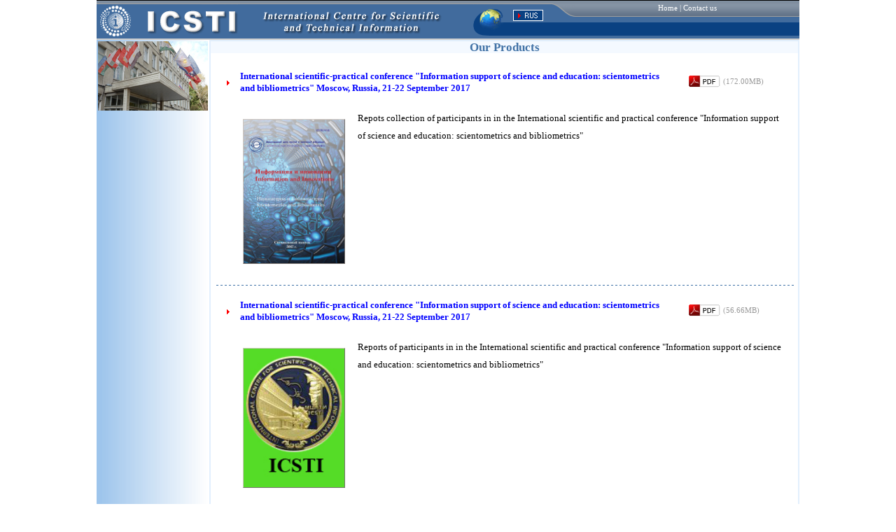

--- FILE ---
content_type: text/html; charset=utf-8
request_url: http://icsti.ru/portal/products/?lang=_e&id=32
body_size: 87282
content:
<?xml version="1.0" encoding="UTF-8"?>
<html>
<meta http-equiv="Content-Type" content="text/html; charset=utf-8">
<title>ICSTI - Projects | National Information Resources</title>
<link rel="stylesheet" href="/portal/css/templates/common.css">
<link rel="stylesheet" href="/portal/css/templates/menu.css">
<link rel="stylesheet" type="text/css" href="/lib.c/ext/resources/css/ext-all.css" />
<link rel="stylesheet" href="../css/products.css">
<script language="javascript" src="/lib.c/ext/ext-base.js"></script>
<script language="javascript" src="/lib.c/ext/ext-all.js"></script>
<script language="javascript" src="/lib.c/js/menu.js"></script>

<!-- *.js import -->
<script type="text/javascript" src="/lib.c/jquery/jquery-1.10.2.min.js"></script>
<script type="text/javascript" src="/lib.c/jquery/jquery-ui-effects.min.js"></script>
<script type="text/javascript" src="/lib.c/jquery/jquery.hoverIntent.minified.js"></script>
<script type="text/javascript" src="/lib.c/jquery/menu.js"></script>
<!-- stylesheet / ccs -->
<link rel="stylesheet" href="/portal/css/templates/specific.css" media="screen">
<script language="JavaScript" src="js/product.js"></script>
</head>
<body topmargin="0" bottommargin="0" style="background-color:#ffffff">
<!-- MESSASGE IE6-->
<!-- HEADER -->
<div align="center">
	<header>
		<table id="icsti_top" class="barretop" align="center" border="0" cellpadding="0" cellspacing="0">
		<tr>
		<td width="500"><a href="/portal"><img id="mainMarkImg" width="500" src="/portal/images/title_001_e.gif"></a></td>
		<td align="center" style="background-image:url(/portal/images/title_02.gif);background-repeat:repeat-x;">&nbsp;</td>
		<td width="43" style="background-image:url(/portal/images/title_03.gif)" >&nbsp;</td>
		<td width="70" style="background-image:url(/portal/images/title_04.gif);background-repeat:repeat-x;" align="center" valign="middle">
			<a id="lang_r" href="#" onclick="changeLangFunc_product('_r')"  style=""><img src="/portal/images/lang_rus.gif" border="0" alt="" style="margin-bottom:10px"></a>
			<a id="lang_e" href="#" onclick="changeLangFunc_product('_e')" style="display:none"><img src="/portal/images/lang_eng.gif" border="0" alt="" style="margin-bottom:10px"></a>
		</td>
		<td width="33"><img src="/portal/images/title_05.gif" border="0" alt="" style="width:100%"></td>
		<td width="320" align="right">
			<table align="right" border="0" width="100%" cellpadding="0" cellspacing="0">
				<tr height="24" class="top_c">
				<td style="background-image:url(/portal/images/title_06.gif); background-repeat:repeat-x; text-align:center;">
				<a id="homeId" href="/portal/?lang=_e"></a>&nbsp;|&nbsp;<a id="mailId" href="mailto:icsti@icsti.int"></a>
				</td>
				</tr>
				<tr height="31" class="top_v" >
					<td align="right" style="background-image:url(/portal/images/title_07.gif);background-repeat:repeat-x;">
						<nav>
							<div id="drop_menu_e" style="display:none;padding-left:8px"><li><a style="cursor:pointer">About ICSTI<font size="1pt"> | </font> </a>
				<ul id="menu1" style="border-radius: 5px 5px 7px 7px">	<li><a href="/portal/aboutus/index.php?lang=_e">General information</a></li>	<li><a href="/portal/members/index.php?lang=_e">Member states & NFPs</a></li>	<li><a href="/portal/about_cpr/index.php?lang=_e">Committee of Plenipotentiary Representatives of ICSTI</a></li>	<li><a href="/portal/headquarters/index.php?lang=_e">ICSTI Director</a></li>	<li><a href="/portal/deheadquarters/index.php">ICSTI Deputy Directors</a></li>	<li><a href="/portal/woldparts/index.php?lang=_e">Partners</a></li>
					</ul></li><li><a style="cursor:pointer">Projects<font size="1pt"> | </font> </a>
				<ul id="menu2" style="border-radius: 5px 5px 7px 7px">	<li><a href="/portal/resource/index.php?item=general&lang=_e">National Resources, Products, Services</a></li>	<li><a href="/portal/program/index.php?item=general&lang=_e">ICSTI Programme "Sustainable Development"</a></li>	<li><a href="/portal/projects/index.php?m=projects&s=tenders&lang=_e">Environmental projects</a></li>
					</ul></li><li><a style="cursor:pointer">Services<font size="1pt"> | </font> </a>
				<ul id="menu3" style="border-radius: 5px 5px 7px 7px">	<li><a href="/portal/services/index.php?m=projects&s=consulte&lang=_e">Consulting services</a></li>	<li><a href="/portal/services/index.php?m=projects&s=organ &lang=_e">Organization of events</a></li>	<li><a href="/portal/services/index.php?m=projects&s=edit&lang=_e">Editorial services of the journal "Information and Innovations" </a></li>
					</ul></li><li><a style="cursor:pointer">Archive</a>
				<ul id="menu4" style="border-radius: 5px 5px 7px 7px">	<li><a href="/portal/news/index.php?lang=_e">News from ICSTI</a></li>	<li><a href="/portal/products/index.php?lang=_e">Our products</a></li>	<li><a href="/portal/events/index.php?lang=_e">Events</a></li>	<li><a href="/portal/archive/index.php?lang=_e">Аrchive</a></li>	<li><a href="/portal/conference/index.php?lang=_e">Conference materials</a></li>	<li><a href="/portal/news_country/index.php?lang=_e">News from countries</a></li>
					</ul></li></div>
							<div id="drop_menu_r" style="display:none;padding-left:5px"><li><a style="cursor:pointer">О МЦНТИ<font size="1pt"> | </font> </a>
				<ul id="menu1" style="border-radius: 5px 5px 7px 7px">	<li><a href="/portal/aboutus/index.php?lang=_r">Общая информация</a></li>	<li><a href="/portal/members/index.php?lang=_r">Государства-члены</a></li>	<li><a href="/portal/about_cpr/index.php?lang=_r">Комитет Полномочных Представителей МЦНТИ</a></li>	<li><a href="/portal/headquarters/index.php?lang=_r">Директор МЦНТИ</a></li>	<li><a href="/portal/deheadquarters/index.php">Заместители Директора МЦНТИ</a></li>	<li><a href="/portal/woldparts/index.php?lang=_r">Партнеры</a></li>
					</ul></li><li><a style="cursor:pointer">Проекты<font size="1pt"> | </font> </a>
				<ul id="menu2" style="border-radius: 5px 5px 7px 7px">	<li><a href="/portal/resource/index.php?item=general&lang=_r">Национальные ресурсы, продукты, сервисы</a></li>	<li><a href="/portal/program/index.php?item=general&lang=_r">Программа МЦНТИ«Устойчивое развитие»</a></li>	<li><a href="/portal/projects/index.php?m=projects&s=tenders&lang=_r">Экологические проекты</a></li>
					</ul></li><li><a style="cursor:pointer">Услуги<font size="1pt"> | </font> </a>
				<ul id="menu3" style="border-radius: 5px 5px 7px 7px">	<li><a href="/portal/services/index.php?m=projects&s=consulte&lang=_r">Консалтинговые услуги</a></li>	<li><a href="/portal/services/index.php?m=projects&s=organ&lang=_r">Организационные услуги</a></li>	<li><a href="/portal/services/index.php?m=projects&s=edit&lang=_r">Услуги редакции журнала "Информация и Инновации"</a></li>
					</ul></li><li><a style="cursor:pointer">Архивы</a>
				<ul id="menu4" style="border-radius: 5px 5px 7px 7px">	<li><a href="/portal/news/index.php?lang=_r">Новости МЦНТИ</a></li>	<li><a href="/portal/products/index.php?lang=_r">Наши продукты</a></li>	<li><a href="/portal/events/index.php?lang=_r">Мероприятия</a></li>	<li><a href="/portal/archive/index.php?lang=_r">Хроника событий</a></li>	<li><a href="/portal/conference/index.php?lang=_r">Материалы конференции</a></li>	<li><a href="/portal/news_country/index.php?lang=_r">Новости стран</a></li>
					</ul></li></div>
						</nav>
					</td>
				</tr>
			</table>
		</td>
	    </tr>
        </table>
	</header>
	<table width="100%" class="content" align="center" cellpadding="0" cellspacing="0">
	<tr>
	<td width="185" valign="top"><img src="../../uploaded/Headquarters/04_small216.jpg" border="0" alt="" width="157" height="99" style="margin-left:2px; margin-right:2px; margin-top:2px;"/>
		<ul id="leftmenuId" class="left_menu_r"></ul>
	</td>
	<td class="center_panel_r" valign="top">
		<h2 class="top_title">Our Products</h2>	
		<div id="prod_read_e" class="data_link" style="min-height:650px">
		<table align="center" border="0" width="100%" cellpadding="5" cellspacing="5">
					<tr valign="middle">
						<td width="15" valign="middle"><img src="../images/bullet_hot.gif" border="0" style="margin-left:10px; margin-top:3px" ></td>
						<td align="left"><a href="../products/?lang=_e&id=1" style="color:'blue'; font-weight:bold" target="_blank"><font size="2">International scientific-practical conference "Information support of science and education: scientometrics and bibliometrics"  Moscow, Russia, 21-22 September 2017</font></a></td>
						<td width="150" valign="middle"><table><tr><td width="30"  valign="middle"><a href="../download/down.php?lang=_e&item=products&id=30"  title="Download PDF [Download count - 13738]"><img src="../images/pdf_full.gif" border="0" style="margin-left:1px"></a><td align="left" style="color:#999999">(172.00MB)</td></tr></table></td>
					</tr>
					<tr>
						<td width="15">&nbsp;</td>
						<td class="prod_img" colspan="2"><table border="0" cellpadding="2" cellspacing="2">
<tbody>
<tr>
<td valign="top">&nbsp;<img width="144" src="/uploaded/201711/20171101.jpg">
<div align="center" id="downbox"><br></div>
</td><td>&nbsp;</td>
<td valign="top" style="PADDING-LEFT: 5px; PADDING-TOP: 5px;line-height:19.2pt"><font face="verdana" size="2">Repots collection of participants in in the International scientific and practical conference "Information support of science and education: scientometrics and bibliometrics" <br><br></font></td></tr></tbody></table></td>
					</tr>
					<tr height="1">
						<td colspan="3" style="font-size:1px;background-image:url(../images/rightpane_line.gif);background-repeat:repeat-x;"></td>
					</tr>
					<tr valign="middle">
						<td width="15" valign="middle"><img src="../images/bullet_hot.gif" border="0" style="margin-left:10px; margin-top:3px" ></td>
						<td align="left"><a href="../products/?lang=_e&id=2" style="color:'blue'; font-weight:bold" target="_blank"><font size="2">International scientific-practical conference "Information support of science and education: scientometrics and bibliometrics"  Moscow, Russia, 21-22 September 2017</font></a></td>
						<td width="150" valign="middle"><table><tr><td width="30"  valign="middle"><a href="../download/down.php?lang=_e&item=products&id=29"  title="Download PDF [Download count - 17300]"><img src="../images/pdf_full.gif" border="0" style="margin-left:1px"></a><td align="left" style="color:#999999">(56.66MB)</td></tr></table></td>
					</tr>
					<tr>
						<td width="15">&nbsp;</td>
						<td class="prod_img" colspan="2"><table border="0" cellpadding="2" cellspacing="2">
<tbody>
<tr>
<td valign="top">&nbsp;<img width="144" src="/uploaded/201710/14187161061.jpg">
<div align="center" id="downbox"><br></div>
</td><td>&nbsp;</td>
<td valign="top" style="PADDING-LEFT: 5px; PADDING-TOP: 5px;line-height:19.2pt"><font face="verdana" size="2">Reports of participants in in the International scientific and practical conference "Information support of science and education: scientometrics and bibliometrics" <br><br></font></td></tr></tbody></table></td>
					</tr>
					<tr height="1">
						<td colspan="3" style="font-size:1px;background-image:url(../images/rightpane_line.gif);background-repeat:repeat-x;"></td>
					</tr>
					<tr valign="middle">
						<td width="15" valign="middle"><img src="../images/bullet_hot.gif" border="0" style="margin-left:10px; margin-top:3px" ></td>
						<td align="left"><a href="../products/?lang=_e&id=3" style="color:'blue'; font-weight:bold" target="_blank"><font size="2">Issues of pure water obtaining and innovation methods of theirs solution</font></a></td>
						<td width="150" valign="middle"></td>
					</tr>
					<tr>
						<td width="15">&nbsp;</td>
						<td class="prod_img" colspan="2">



<p><font size="2">
<table border="0" cellpadding="2" cellspacing="2">
<tbody>
<tr>
<td valign="top">&nbsp;<img style="WIDTH: 144px; HEIGHT: 200px" src="/uploaded/201309/leu6jZIJFCGqJJW5HKGm4L26mJ9SYVVN.jpg"></td>
<td>&nbsp;</td>
<td valign="top" style="PADDING-LEFT: 5px; PADDING-TOP: 5px;line-height:19.2pt"><font face="verdana" size="2">In accordance with the decision of the 61st sitting of the CPR of ICSTI member states in the first half of 2011 by ICSTI Headquarters with assistance of National focal points and organizations-members of Innovation promotion network (IPN) project - preparation and presentation on the 62nd sitting of CPR of the international information-analytical collection “Issues of pure water obtaining and innovation methods of theirs solution” - the fourth edition in the cycle of collections under the general name “Innovation processes in ICSTI community” was realized. 
</font><p style="line-height:19.2pt"><font face="verdana" size="2">The content of collection is targeted on examination of the issues of available water resources and obtaining of pure water, their monitoring, legal issues in this sphere and contribution to their solution from the side of the scientific-technological community of ICSTI member states. Analytical materials and results of studies of specialists from the sphere of state administration of ICSTI member states, scientific, educational and innovation organizations, which are specialized in the sphere of water resources and pure water are presented in the collection. </font></p></td></tr></tbody></table></font></p>

</td>
					</tr>
					<tr height="1">
						<td colspan="3" style="font-size:1px;background-image:url(../images/rightpane_line.gif);background-repeat:repeat-x;"></td>
					</tr>
					<tr valign="middle">
						<td width="15" valign="middle"><img src="../images/bullet_hot.gif" border="0" style="margin-left:10px; margin-top:3px" ></td>
						<td align="left"><a href="../products/?lang=_e&id=4" style="color:'blue'; font-weight:bold" target="_blank"><font size="2">Issues of modern applied materials science</font></a></td>
						<td width="150" valign="middle"><table><tr><td width="30"  valign="middle"><a href="../download/down.php?lang=_e&item=products&id=15"  title="Download PDF [Download count - 44254]"><img src="../images/pdf_full.gif" border="0" style="margin-left:1px"></a><td align="left" style="color:#999999">(12.17MB)</td></tr></table></td>
					</tr>
					<tr>
						<td width="15">&nbsp;</td>
						<td class="prod_img" colspan="2">



<p><font size="2">
<table border="0" cellpadding="2" cellspacing="2">
<tbody>
<tr>
<td valign="top">&nbsp;<img style="WIDTH: 144px; HEIGHT: 200px" src="/uploaded/201309/leu6jZIJFCGqJJW5HKGm4L26mJ9SYVVM.jpg"></td><td>&nbsp;</td>
<td valign="top" style="PADDING-LEFT: 5px; PADDING-TOP: 3px;line-height:19.2pt"><font face="verdana" size="2">In accordance with the resolution of the 62nd sitting of the CPR of ICSTI member states in 2012, ICSTI headquarters would like to present an international information and analytical collection «Issues of modern applied materials science», the fifth edition within the series «Innovation processes in ICSTI Community», featuring papers contributed by researches from ICSTI member states. 
</font><p style="line-height:19.2pt"><font face="verdana" size="2">The relevance of the subject chosen for the collection is evident. Modern material science as an interdisciplinary discipline is called to support scientific and technological progress and sustainable development of economies through introduction of novel high-quality materials with increased operational reliability, contributing to increased application of energy-saving technologies, resource base expansion, development of equipment with improved characteristics.<br>The collection presents analytical materials and research results in material science provided by experts from scientific, educational and innovative organizations in ICSTI member and partner countries: Azerbaijan, Belarus, Georgia, Moldova, Romania, Russia, Ukraine, South Africa, Slovakia, and the Czech Republic.<br>It is important to note that the authors of submitted articles highlighted issues close to their research interest and related to progress in particular areas of science and technology achieved in their countries.</font></p></td></tr></tbody></table></font></p>

</td>
					</tr>
					<tr height="1">
						<td colspan="3" style="font-size:1px;background-image:url(../images/rightpane_line.gif);background-repeat:repeat-x;"></td>
					</tr>
					<tr valign="middle">
						<td width="15" valign="middle"><img src="../images/bullet_hot.gif" border="0" style="margin-left:10px; margin-top:3px" ></td>
						<td align="left"><a href="../products/?lang=_e&id=5" style="color:'blue'; font-weight:bold" target="_blank"><font size="2">Agro-industry: challenges and innovative solutions</font></a></td>
						<td width="150" valign="middle"><table><tr><td width="30"  valign="middle"><a href="../download/down.php?lang=_e&item=products&id=14"  title="Download PDF [Download count - 14602]"><img src="../images/pdf_full.gif" border="0" style="margin-left:1px"></a><td align="left" style="color:#999999">(18.47MB)</td></tr></table></td>
					</tr>
					<tr>
						<td width="15">&nbsp;</td>
						<td class="prod_img" colspan="2"><p><font size="2">
<table border="0" cellpadding="2" cellspacing="2">
<tbody>
<tr>
<td valign="top">&nbsp;<img style="WIDTH: 144px; HEIGHT: 200px" src="/uploaded/201309/ijhXcRVZH3nNxH0jBs6bf9LpRsrzhJsn.jpg"></td><td>&nbsp;</td>
<td valign="top" style="PADDING-LEFT: 5px; PADDING-TOP: 5px; line-height:19.2pt"><font face="verdana" size="2">In accordance with the decision of the 63rd sitting of the Committee of Plenipotentiary Representatives of ICSTI member states, ICSTI headquarters with assistance of members of ICSTI community a joint information and analytical collection “Agro-industry: challenges and innovative solutions” was implemented in May 2013. 
</font><p style="line-height:19.2pt"><font face="verdana" size="2">&nbsp;The content of the collection focuses on issues and present developments of a theoretical and practical nature in the field of agribusiness in ICSTI member and partner countries, monitors and assesses their contribution to finding solutions in problem areas. The collection reflects results of R&amp;D activities of scientific, educational institutions, organizations of the innovation sphere from Azerbaijan, Belarus, Georgia, India, Kazakhstan, Moldova, Mongolia, Russia, Romania, Ukraine and Czech Republic.&nbsp;<br>&nbsp;The publication consists of separate national divisions for each contributing ICSTI member state and partner-country. Each division will consist of two parts: a theoretical and conceptual section and a reference section.&nbsp;<br>&nbsp;It presents analysis and research results of experts from governmental agencies of ICSTI member countries, other organizations related to the agribusiness sphere.</font></p></td></tr></tbody></table></font></p>

</td>
					</tr>
					<tr height="1">
						<td colspan="3" style="font-size:1px;background-image:url(../images/rightpane_line.gif);background-repeat:repeat-x;"></td>
					</tr>
					<tr valign="middle">
						<td width="15" valign="middle"><img src="../images/bullet_hot.gif" border="0" style="margin-left:10px; margin-top:3px" ></td>
						<td align="left"><a href="../products/?lang=_e&id=6" style="color:'blue'; font-weight:bold" target="_blank"><font size="2">Information and analytical collection «Status of national innovation systems»</font></a></td>
						<td width="150" valign="middle"></td>
					</tr>
					<tr>
						<td width="15">&nbsp;</td>
						<td class="prod_img" colspan="2">



<table border="0" cellpadding="2" cellspacing="2">
<tbody>
<tr>
<td valign="top"><img style="WIDTH: 108px; HEIGHT: 150px" src="/uploaded/201004/74fvMYegfVXliYNadhrScGf6ygj8UC5e.jpg" height="157" width="113">&nbsp;</td>
<td>&nbsp;</td>
<td style="line-height:19.2pt"><font face="verdana" size="2">In accordance with the decision of the 58th session of the Committee of Plenipotentiary Representatives of ICSTI member states, ICSTI headquarters have prepared the information and analytical collection «Status of national innovation systems» based on materials from ICSTI members.<br>This is the first publication in a series of collections under the title «Innovation processes in ICSTI Community». The effort was motivated by increased ICSTI activity in providing information, organizational and consulting support of innovation processes.<br>The collection presents materials from several ICSTI member states: Republic of Bulgaria, Republic of Kazakhstan, Republic of Moldova, Romania, Russian Federation, Ukraine, from Republic of Azerbaijan, expected to become a member of ICSTI at the upcoming 59th sitting of the CPR, as well as from the Czech Republic prepared by the Association of Innovation Entrepreneurship of the Czech Republic, a long-term ICSTI partner.<br>The collection reviews the challenges of scientific and innovation policy of the countries presented, considers issues of monitoring science and innovation spheres development, legal aspects.<br>Special attention is devoted to the problems and trends in development of national innovation systems (NIS) in the Community of ICSTI member states.<br>The presented materials bring out clearly that the NIS concept formulated in early 1990s, has undergone significant changes. In contrast to the initial focus on science and technologies as the basic factors defining the operational environment for in-<br>novation companies the NIS are now be regarded as a system that includes all components of the social and economic structure of society.<br>The collection presents results of studies carried out by specialists from ICSTI member states representing the sphere of Government administration, scientific, educational organizations, organizations of the innovation sphere, which in the majority of cases operate as ICSTI national focal points.<br>The collection consists of separate divisions dedicated to selected ICSTI member states. The presented articles provide full or accentuated coverage of the basic issues and problems related to innovation activity, for example, such as the national innovation model of development of the economy of a specific country, institutional profile of the innovation system, Government policy regarding the NIS, its targets and tasks, directions and stages of the NIS conversion, and stimulation of innovation activity.<br>The authors representing different countries revealed close interrelation of the NIS elements: small and large innovation firms, universities and state scientific research centers, governmental and regional officials, innovation infrastructure entities, financial markets and others.<br>The collection articles highlight interaction of public and private sectors in the R&amp;D field, creation of conditions for encouraging innovation activity of enterprises, in particular, development of innovation entrepreneurship in the sector of SMEs.<br>They offer statistics on a wide range of indices characterizing the state of NIS in ICSTI member states.<br>With account of the national specifics of concrete countries, one of the primary goals this collection was to archive stemmed from the fact that globalization processes in modern society, in particular, those illustrated by experience of European countries in integrating resources in science and innovations, lead to formation of common global economic and scientific areas.<br>This means that creation of an effective NIS is impossible without insight into world trends and experience of other countries. In this connection, publication of this collection which to a certain degree integrates experience accumulated by ICSTI member states, can contribute to creation and development of NIS in these countries.<br>&nbsp;</font></td></tr></tbody></table>

</td>
					</tr>
					<tr height="1">
						<td colspan="3" style="font-size:1px;background-image:url(../images/rightpane_line.gif);background-repeat:repeat-x;"></td>
					</tr>
					<tr valign="middle">
						<td width="15" valign="middle"><img src="../images/bullet_hot.gif" border="0" style="margin-left:10px; margin-top:3px" ></td>
						<td align="left"><a href="../products/?lang=_e&id=7" style="color:'blue'; font-weight:bold" target="_blank"><font size="2">«Environmental challenges and solutions»</font></a></td>
						<td width="150" valign="middle"></td>
					</tr>
					<tr>
						<td width="15">&nbsp;</td>
						<td class="prod_img" colspan="2">



<table border="0" cellpadding="2" cellspacing="2">
<tbody>
<tr>
<td valign="top"><img style="WIDTH: 103px; HEIGHT: 146px" src="/uploaded/201004/Sa5jIjRUPXwe9yQ1Igy5du94vkyyoHPT.jpg" height="152" width="112">&nbsp;</td>
<td>&nbsp;</td>
<td style="line-height:19.2pt"><font face="verdana" size="2">In accordance with the decision of the 59th sitting of the Committee of Plenipotentiary Representatives of ICSTI member states ICSTI headquarters in collaboration with national contributors have prepared a second collection of analytical papers “Environmental challenges and solutions” within a series of publications under a common title “Innovation processes in ICSTI community”.<br>The relevancy of the publication subject is testified by a dramatic growth of the highly-industrialized society, which we have been witnessing in the past decades, and as a result - growing destructive human interference into nature, diversification of this interference, threatening to become a global danger for the whole humanity. Consumption of non-renewable natural resources is on the rise, loss of arable lands continues in mounting volumes. The Earth’s biosphere is subject to an increased anthropogenic impact, within which several processes of extreme environmental damage can be identified.<br>The most large-scale and devastating of such is chemical pollution of the environment with gas or aerosol pollutants of industrial and household origin. Accumulation of carbon dioxide in the atmosphere is growing and contributing to the escalating trend of annual temperatures on our planet. Environmentalists are concerned with the continued pollution of the World Ocean with oil and oil products, which according to recent assessments is taking up to 1/5 of its surface. There are no doubts about the detrimental effect of chemical pollution of soil with pesticides, its increased acidity which lead to disintegration of ecosystems. The above and other factors produce a significant effect on the biosphere processes.<br>All the above mentioned trends are topical for environment of ICSTI member states. Therefore, the objective of the collection was to address environmental problems, issues of environment protection and monitoring, to study legal aspects in this sphere and contribute to their solution from the side of the scientific and technological community of ICSTI member states. <br>The collection features analytical materials and results of studies of specialists from Government authorities, research and educational organizations, innovation companies, specializing in environment protection from ICSTI member states and other countries, in particular, Republic of Azerbaijan, Republic of Belarus, Socialist Republic of Vietnam, Georgia, Republic of Kazakhstan, Russian Federation, Romania, Ukraine, Republic of South Africa and Republic of Italy. <br>The collection consists of national sections for each participating country.<br>The papers in the collection cover such issues, as governmental policy in the field environment protection in ICSTI member states and other countries, national and regional problems of environment and environment protection, governmental incentives to solution of environmental problems, human effect on nature, environment and human health and many more. <br>A lot of attention is dedicated to practical realization of environmental policy in ICSTI member states, represented in developed technologies or innovation products solving to a certain degree environment protection problems in a particular country or region. </font><br>&nbsp;</td></tr></tbody></table>

</td>
					</tr>
					<tr height="1">
						<td colspan="3" style="font-size:1px;background-image:url(../images/rightpane_line.gif);background-repeat:repeat-x;"></td>
					</tr>
					<tr valign="middle">
						<td width="15" valign="middle"><img src="../images/bullet_hot.gif" border="0" style="margin-left:10px; margin-top:3px" ></td>
						<td align="left"><a href="../products/?lang=_e&id=8" style="color:'blue'; font-weight:bold" target="_blank"><font size="2">«Information and innovations»</font></a></td>
						<td width="150" valign="middle"><table><tr><td width="30"  valign="middle"><a href="../download/down.php?lang=_e&item=products&id=8"  title="Download PDF [Download count - 21022]"><img src="../images/pdf_full.gif" border="0" style="margin-left:1px"></a><td align="left" style="color:#999999">(2.80MB)</td></tr></table></td>
					</tr>
					<tr>
						<td width="15">&nbsp;</td>
						<td class="prod_img" colspan="2"><table border="0" cellpadding="2" cellspacing="2">
<tbody>
<tr>
<td valign="top">&nbsp;<img width="144" src="/uploaded/201710/Journal_Innovazii_cover201710.jpg"><div align="center" id="downbox"><br></div></td><td>&nbsp;</td>
<td style="line-height:19.2pt">&nbsp;<font face="verdana" size="2">Since April 2006 international journal of the ICSTI «Information and Innovations” has been issued. Its appearance was conditioned on further development of the ICSTI activity in the field of information on innovation technologies.<br>The main objective of the journal is to inform about processes taking place in science, technology and innovations in the ICSTI member states and other countries of the world, to boost entrepreneurial, innovation and technology activities, to develop stable international contacts and expand cooperation of the ICSTI members and interested partners.<br>The journal addresses challenges facing national systems of scientific and technical information, national innovation systems and their interaction, global tendencies of innovation processes.<br>Considerable attention is focused on small and medium enterprises and information support to commercialization of innovation projects, technologies, and products.<br>Every issue contains illustrated descriptions of new, occasionally unique products, technologies, engineering solutions, projects and results of basic research developed and obtained by the leading laboratories, manufacturing enterprises and companies in the ICSTI member countries.<br>There are 20—25 projects in various fields of science and technology represented in each issue. Contacts between developers and prospective customers are established directly by the Editorial Board of the journal.<br>Contact information is free of charge for subscribers interested in.<br>We regularly publish materials dedicated to current the ICSTI activities, events taking place in its headquarters, the national organizations, activities of international structures in the field of innovations and technology transfer.<br>The journal concept is based, in particular, on the experience of "F&amp;F Consulting Co.", which published the journal “Russia and the World: Science and Technology” during 1993—2005 under the aegis of the Ministry of Education and Science of the Russian Federation.<br>The journal has been registered in the Federal Service of Supervision of Legislation in Mass Communications and Protection of Cultural Heritage of the Russian Federation (Registration Certificate ПИ №ФС77-27294 of 22 February 2007), ISSN 1994-2443. 
</font><p style="line-height:19.2pt"><font face="verdana" size="2">On the matter of subscription, please, contact:<br>International Centre for Scientific and Technical Information (ICSTI)<br>21-B, Kuusinen Street, 125252, Moscow, Russia<br>Phone:&nbsp;&nbsp; +7-499-1987021<br>Fax:&nbsp; &nbsp;+7-499-9430089<br>E-mail:&nbsp;&nbsp; <font face="verdana" size="2"><font face="verdana" size="2"><a href="mailto:info@icsti.int">info@icsti.int</a></font></font></font><span style="line-height: 19.2pt;"><a href="mailto:info@icsti.int"><font size="2">&nbsp;</font></a></span></p></td></tr></tbody></table></td>
					</tr>
					<tr height="1">
						<td colspan="3" style="font-size:1px;background-image:url(../images/rightpane_line.gif);background-repeat:repeat-x;"></td>
					</tr>
					<tr valign="middle">
						<td width="15" valign="middle"><img src="../images/bullet_hot.gif" border="0" style="margin-left:10px; margin-top:3px" ></td>
						<td align="left"><a href="../products/?lang=_e&id=9" style="color:'blue'; font-weight:bold" target="_blank"><font size="2">Multilingual Dictionary for Science and Technology</font></a></td>
						<td width="150" valign="middle"></td>
					</tr>
					<tr>
						<td width="15">&nbsp;</td>
						<td class="prod_img" colspan="2">



<table border="0" cellpadding="2" cellspacing="2">
<tbody>
<tr>
<td><img style="WIDTH: 90px; HEIGHT: 140px" src="/uploaded/200605/skvnn2cgKlXEyP2bRS8Q9UdH4bY9x1fF.gif">&nbsp;</td>
<td>&nbsp;</td>
<td style="line-height:19.2pt"><font face="verdana" size="2">&gt; Korean<br>&gt; English<br>&gt; Russian<br>&gt; German<br>&gt; French<br>&gt; Chinese<br>&gt; Japanese</font></td></tr></tbody></table>

</td>
					</tr>
					<tr height="1">
						<td colspan="3" style="font-size:1px;background-image:url(../images/rightpane_line.gif);background-repeat:repeat-x;"></td>
					</tr>
					<tr valign="middle">
						<td width="15" valign="middle"><img src="../images/bullet_hot.gif" border="0" style="margin-left:10px; margin-top:3px" ></td>
						<td align="left"><a href="../products/?lang=_e&id=10" style="color:'blue'; font-weight:bold" target="_blank"><font size="2">Diplomatic corps in Moscow, 2017</font></a></td>
						<td width="150" valign="middle"></td>
					</tr>
					<tr>
						<td width="15">&nbsp;</td>
						<td class="prod_img" colspan="2"><table border="0" cellspacing="2" cellpadding="2">
<tbody>
<tr>
<td valign="top">&nbsp;<img style="WIDTH: 144px; HEIGHT: 200px" src="../../../uploaded/201709/1463063501.jpg"></td>
<td>&nbsp;</td>
<td valign="top" style="PADDING-LEFT: 5px; PADDING-TOP: 5px; line-height:19.2pt"><p style="margin: 0cm 0cm 0.0001pt; background-image: initial; background-attachment: initial; background-size: initial; background-origin: initial; background-clip: initial; background-position: initial; background-repeat: initial;"><font face="verdana" size="2"><span lang="EN-US">The&nbsp;</span></font><span style="font-family: verdana; font-size: small; line-height: 25.6px;">reference book</span><span style="font-family: verdana; font-size: small; line-height: 25.6px;">&nbsp;</span><span lang="EN-US" style="font-family: verdana; font-size: small; line-height: 19.2pt;">is prepared by </span><span lang="EN-US" style="font-family: verdana; font-size: small; line-height: 19.2pt;">the State Protocol Department of the Ministry of Foreign Affairs of the Russian
Federation and published by the International Centre for Scientific and
Technical Information (ICSTI).</span><span style="font-family: verdana; font-size: small; line-height: 19.2pt;">&nbsp;</span></p>

<p style="margin: 0cm 0cm 0.0001pt; background-image: initial; background-attachment: initial; background-size: initial; background-origin: initial; background-clip: initial; background-position: initial; background-repeat: initial;line-height: 19.2pt"><span lang="EN-US"><font face="verdana" size="2">The&nbsp;</font><span style="font-family: verdana; font-size: small; line-height: 25.6px;">edition</span><font face="verdana" size="2">&nbsp;contains the following data related
to 195 Embassies of states (in alphabetical order) maintaining diplomatic
relations with Russian Federation and also the data for 36 international
organizations:</font></span><span style="font-family: verdana; font-size: small; line-height: 19.2pt;">&nbsp;</span></p>

<p style="margin: 0cm 0cm 0.0001pt 36pt; text-indent: -18pt; background-image: initial; background-attachment: initial; background-size: initial; background-origin: initial; background-clip: initial; background-position: initial; background-repeat: initial;line-height: 19.2pt"><!--[if !supportLists]--><font face="verdana" size="2"><span lang="EN-US">·<span style="font-stretch: normal; line-height: normal;">&nbsp; &nbsp; </span></span><span lang="EN-US">Addresses,
telephone and fax numbers, email addresses, Websites of the diplomatic missions
and the departments thereof (chancelleries, protocol departments, visa
departments, consular departments, trade and economic departments, military
attaché offices etc.);<o:p></o:p></span></font></p>

<p style="margin: 0cm 0cm 0.0001pt 36pt; text-indent: -18pt; background-image: initial; background-attachment: initial; background-size: initial; background-origin: initial; background-clip: initial; background-position: initial; background-repeat: initial;line-height: 19.2pt"><!--[if !supportLists]--><font face="verdana" size="2"><span lang="EN-US">·<span style="font-stretch: normal; line-height: normal;">&nbsp; &nbsp; </span></span><span lang="EN-US">The
list of functionaries (last names in Cyrillic and Latin transliteration
starting with the surnames of the Ambassador Extraordinary and Plenipotentiary
and his/her spouse);<o:p></o:p></span></font></p>

<p style="margin: 0cm 0cm 0.0001pt 36pt; text-indent: -18pt; background-image: initial; background-attachment: initial; background-size: initial; background-origin: initial; background-clip: initial; background-position: initial; background-repeat: initial;line-height: 19.2pt"><!--[if !supportLists]--><font face="verdana" size="2"><span lang="EN-US">·<span style="font-stretch: normal; line-height: normal;">&nbsp; &nbsp; </span></span><span lang="EN-US">Dates
of delivery of credentials by the foreign Ambassadors;<o:p></o:p></span></font></p>

<p style="margin: 0cm 0cm 0.0001pt 36pt; text-indent: -18pt; background-image: initial; background-attachment: initial; background-size: initial; background-origin: initial; background-clip: initial; background-position: initial; background-repeat: initial;line-height: 19.2pt"><!--[if !supportLists]--><font face="verdana" size="2"><span lang="EN-US">·<span style="font-stretch: normal; line-height: normal;">&nbsp; &nbsp; </span></span><span lang="EN-US">List of
national holidays dates in foreign countries.</span></font><strong style="line-height: 19.2pt; font-size: 12px;"><span lang="EN-US" style="font-weight: normal;"><font face="verdana" size="2">&nbsp;</font></span></strong></p>

<p style="margin: 0cm 0cm 0.0001pt; background-image: initial; background-attachment: initial; background-size: initial; background-origin: initial; background-clip: initial; background-position: initial; background-repeat: initial;line-height: 19.2pt"><font face="verdana" size="2"><span lang="EN-US">The Reference Book is available at ICSTI
for 500.00&nbsp;Rubles per copy. Minimum cost of a mail order (small parcel)
within Russia is 50.00&nbsp;Rubles per copy.</span></font></p><p style="margin: 0cm 0cm 0.0001pt; background-image: initial; background-attachment: initial; background-size: initial; background-origin: initial; background-clip: initial; background-position: initial; background-repeat: initial;"><span style="font-family: verdana; line-height: 19.2pt;"><font size="2">To buy the reference book, please address
the Directorate of Science Communication and Public Relations of ICSTI:</font></span><span style="font-family: verdana; font-size: small; text-indent: 35.45pt; line-height: 19.2pt;">&nbsp;</span></p>

<p style="margin: 0cm 0cm 0.0001pt; text-indent: 35.45pt; background-image: initial; background-attachment: initial; background-size: initial; background-origin: initial; background-clip: initial; background-position: initial; background-repeat: initial; line-height: 19.2pt"><font face="verdana" size="2"><span lang="EN-US">ICSTI ADDRESS:</span><span lang="EN-US"> 21-b, Kuusinen St., Moscow 125252, Russia<o:p></o:p></span></font></p>

<p style="margin: 0cm 0cm 0.0001pt; text-indent: 35.45pt; background-image: initial; background-attachment: initial; background-size: initial; background-origin: initial; background-clip: initial; background-position: initial; background-repeat: initial;line-height: 19.2pt"><span lang="EN-US"><font face="verdana" size="2">Phone: 8(499)&nbsp;<o:p></o:p></font></span><font face="verdana" size="2">198-70-21; 8 (903) 650-36-62</font></p>

<p style="margin: 0cm 0cm 0.0001pt; text-indent: 35.45pt; background-image: initial; background-attachment: initial; background-size: initial; background-origin: initial; background-clip: initial; background-position: initial; background-repeat: initial;line-height: 19.2pt"><span lang="EN-US"><font face="verdana" size="2">Fax:&nbsp;<o:p></o:p></font></span><font face="verdana" size="2">8 (499) &nbsp;943-00-89</font></p>

<p style="margin: 0cm 0cm 0.0001pt; text-indent: 35.45pt; background-image: initial; background-attachment: initial; background-size: initial; background-origin: initial; background-clip: initial; background-position: initial; background-repeat: initial;line-height: 19.2pt"><font face="verdana" size="2"><span lang="EN-US">E-mail:&nbsp;</span></font><a href="mailto:anton.protchenko@icsti.int"><span lang="RU" style="font-family: verdana; font-size: small; text-indent: 0px;"><span class="apple-converted-space"><b>anton.protchenko</b></span></span><span lang="RU" style="font-family: verdana; font-size: small; text-indent: 0px;"><strong><span style="color: blue;"><font face="verdana" size="2">@icsti.int</font></span></strong></span></a><font face="verdana" size="2"><span lang="EN-US">,</span><span lang="EN-US"> </span><a href="mailto:info@icsti.int"><span lang="EN-US" style="color: blue;"><font face="verdana" size="2">info@icsti.int</font></span></a></font><span lang="EN-US" style="font-size:10.0pt;font-family:&quot;Verdana&quot;,&quot;sans-serif&quot;;
mso-ansi-language:EN-US"> <o:p></o:p></span></p><p></p></td></tr></tbody></table></td>
					</tr>
					<tr height="1">
						<td colspan="3" style="font-size:1px;background-image:url(../images/rightpane_line.gif);background-repeat:repeat-x;"></td>
					</tr></table>
		</div>
		<div id="prod_read_r" class="data_link" style="min-height:650px">
		<table align="center" border="0" width="100%" cellpadding="5" cellspacing="5">
					<tr valign="top">
						<td width="15" valign="middle"><img src="../images/bullet_hot.gif" border="0" style="margin-left:10px; margin-top:3px" ></td>
						<td align="left"><a href="../products/?lang=_e&id=1" style="color:'blue'; font-weight:bold" target="_blank"><font size="2">Международная конференция «Информационная поддержка науки и образования: наукометрия и библиометрия» Москва,  Россия, 21-22 сентября 2017 г.</font></a></td>
						<td width="150" valign="middle"><table><tr><td width="30"  valign="middle"><a href="../download/down.php?lang=_r&item=products&id=30"  title="Скачать PDF [Количество скачивания - 12938]"><img src="../images/pdf_full.gif" border="0" style="margin-left:1px"></a><td align="left" style="color:#999999">(172.00MB)</td></tr></table></td>
					</tr>
					<tr>
						<td width="15">&nbsp;</td>
						<td class="prod_img" colspan="2"><table border="0" cellpadding="2" cellspacing="2">
<tbody>
<tr>
<td valign="top">&nbsp;<img width="144" src="/uploaded/201711/20171101.jpg">
<div align="center" id="downbox"><br></div>
</td><td>&nbsp;</td>
<td valign="top" style="PADDING-LEFT: 5px; PADDING-TOP: 5px;line-height:19.2pt"><font face="verdana" size="2">Сборник докладов участников международной Конференции «ИНФОРМАЦИОННАЯ ПОДДЕРЖКА НАУКИ И ОБРАЗОВАНИЯ: НАУКОМЕТРИЯ И БИБЛИОМЕТРИЯ»<br><br></font></td></tr></tbody></table></td>
					</tr>
					<tr height="1">
						<td colspan="3" style="font-size:1px;background-image:url(../images/rightpane_line.gif);background-repeat:repeat-x;"></td>
					</tr>
					<tr valign="top">
						<td width="15" valign="middle"><img src="../images/bullet_hot.gif" border="0" style="margin-left:10px; margin-top:3px" ></td>
						<td align="left"><a href="../products/?lang=_e&id=2" style="color:'blue'; font-weight:bold" target="_blank"><font size="2">Международная конференция «Информационная поддержка науки и образования: наукометрия и библиометрия» Москва,  Россия, 21-22 сентября 2017 г.</font></a></td>
						<td width="150" valign="middle"><table><tr><td width="30"  valign="middle"><a href="../download/down.php?lang=_r&item=products&id=29"  title="Скачать PDF [Количество скачивания - 12956]"><img src="../images/pdf_full.gif" border="0" style="margin-left:1px"></a><td align="left" style="color:#999999">(56.66MB)</td></tr></table></td>
					</tr>
					<tr>
						<td width="15">&nbsp;</td>
						<td class="prod_img" colspan="2"><table border="0" cellpadding="2" cellspacing="2">
<tbody>
<tr>
<td valign="top">&nbsp;<img width="144" src="/uploaded/201710/14187161061.jpg">
<div align="center" id="downbox"><br></div>
</td><td>&nbsp;</td>
<td valign="top" style="PADDING-LEFT: 5px; PADDING-TOP: 5px;line-height:19.2pt"><font face="verdana" size="2">Доклады участников международной Конференции «ИНФОРМАЦИОННАЯ ПОДДЕРЖКА НАУКИ И ОБРАЗОВАНИЯ: НАУКОМЕТРИЯ И БИБЛИОМЕТРИЯ»<br><br></font></td></tr></tbody></table></td>
					</tr>
					<tr height="1">
						<td colspan="3" style="font-size:1px;background-image:url(../images/rightpane_line.gif);background-repeat:repeat-x;"></td>
					</tr>
					<tr valign="top">
						<td width="15" valign="middle"><img src="../images/bullet_hot.gif" border="0" style="margin-left:10px; margin-top:3px" ></td>
						<td align="left"><a href="../products/?lang=_e&id=3" style="color:'blue'; font-weight:bold" target="_blank"><font size="2">Проблемы получения чистой воды и инновационные пути их решения</font></a></td>
						<td width="150" valign="middle"></td>
					</tr>
					<tr>
						<td width="15">&nbsp;</td>
						<td class="prod_img" colspan="2">



<p><font size="2">
<table border="0" cellpadding="2" cellspacing="2">
<tbody>
<tr>
<td valign="top">&nbsp;<img style="WIDTH: 144px; HEIGHT: 200px" src="/uploaded/201309/leu6jZIJFCGqJJW5HKGm4L26mJ9SYVVN.jpg"></td><td>&nbsp;</td>
<td valign="top" style="PADDING-LEFT: 5px; PADDING-TOP: 5px;line-height:19.2pt"><font face="verdana" size="2">В соответствии с решением КПП-61 в первом полугодии 2011 года штаб-квартирой при содействии представителей стран-членов МЦНТИ реализован сетевой проект МЦНТИ – подготовка для представления на КПП-62 международного информационно-аналитического сборника «Проблемы получения чистой воды и инновационные пути их решения» - четвертого издания в цикле сборников под общим названием «Инновационные процессы в странах Сообщества МЦНТИ». 
</font><p style="line-height:19.2pt"><font face="verdana" size="2">Содержание сборника ориентировано на рассмотрение проблем водных ресурсов и получения чистой воды, их мониторинга, правовых вопросов в этой сфере и вклада в их решение со стороны научно-технологического сообщества стран-членов МЦНТИ. В сборнике представлены аналитические материалы и результаты исследований специалистов из сферы государственного управления стран-членов МЦНТИ, научных, образовательных и инновационных организаций, специализирующихся в сфере водных ресурсов и получения чистой воды. </font></p></td></tr></tbody></table></font></p>

</td>
					</tr>
					<tr height="1">
						<td colspan="3" style="font-size:1px;background-image:url(../images/rightpane_line.gif);background-repeat:repeat-x;"></td>
					</tr>
					<tr valign="top">
						<td width="15" valign="middle"><img src="../images/bullet_hot.gif" border="0" style="margin-left:10px; margin-top:3px" ></td>
						<td align="left"><a href="../products/?lang=_e&id=4" style="color:'blue'; font-weight:bold" target="_blank"><font size="2">Проблемы современного прикладного материаловедения</font></a></td>
						<td width="150" valign="middle"><table><tr><td width="30"  valign="middle"><a href="../download/down.php?lang=_r&item=products&id=15"  title="Скачать PDF [Количество скачивания - 19925]"><img src="../images/pdf_full.gif" border="0" style="margin-left:1px"></a><td align="left" style="color:#999999">(8.70MB)</td></tr></table></td>
					</tr>
					<tr>
						<td width="15">&nbsp;</td>
						<td class="prod_img" colspan="2">



<p><font size="2">
<table border="0" cellpadding="2" cellspacing="2">
<tbody>
<tr>
<td valign="top">&nbsp;<img style="WIDTH: 144px; HEIGHT: 200px" src="/uploaded/201309/leu6jZIJFCGqJJW5HKGm4L26mJ9SYVVM.jpg"></td><td>&nbsp;</td>
<td valign="top" style="PADDING-LEFT: 5px; PADDING-TOP: 3px;line-height:19.2pt"><font face="verdana" size="2">В соответствии с решением КПП-62 заседания стран-членов МЦНТИ штаб-квартирой Центра в 2012 г. на базе авторских материалов подготовлено для представления на КПП-63 пятое издание из цикла «Инновационные процессы в странах Сообщества МЦНТИ» - международный информационно-аналитический сборник «Проблемы современного прикладного материаловедения». 
</font><p style="line-height:19.2pt"><font face="verdana" size="2">Актуальность тематики сборника несомненна, поскольку современное материаловедение, являясь междисциплинарной наукой, призвано обеспечить научно-технический прогресс и устойчивое развитие экономики стран за счет внедрения новых высококачественных материалов повышенной эксплуатационной надежности, способствующих росту и увеличению интенсивности энергосберегающих технологий, расширению сырьевой базы, созданию машин и механизмов с улучшенными характеристиками. <br>В сборнике, сформированном в виде отдельных разделов по странам, представлены аналитические материалы и результаты исследований в области материаловедения специалистов из стран-членов МЦНТИ и его партнеров (Азербайджана, Беларуси, Грузии, Молдовы, России, Румынии, Украины, ЮАР, Словакии и Чехии): научных, образовательных и инновационных организаций, специализирующихся в сфере материаловедения. <br>Важно отметить, что авторы представленных статей делали упор на на материаловедческих проблемах, наиболее близких им в силу развития тех или иных направлений научно-технического прогресса своих стран. 
</font></p><p></p></td></tr></tbody></table></font></p>

</td>
					</tr>
					<tr height="1">
						<td colspan="3" style="font-size:1px;background-image:url(../images/rightpane_line.gif);background-repeat:repeat-x;"></td>
					</tr>
					<tr valign="top">
						<td width="15" valign="middle"><img src="../images/bullet_hot.gif" border="0" style="margin-left:10px; margin-top:3px" ></td>
						<td align="left"><a href="../products/?lang=_e&id=5" style="color:'blue'; font-weight:bold" target="_blank"><font size="2">Проблемы АПК в странах Сообщества МЦНТИ и инновационные пути их решения</font></a></td>
						<td width="150" valign="middle"><table><tr><td width="30"  valign="middle"><a href="../download/down.php?lang=_r&item=products&id=14"  title="Скачать PDF [Количество скачивания - 14151]"><img src="../images/pdf_full.gif" border="0" style="margin-left:1px"></a><td align="left" style="color:#999999">(18.57MB)</td></tr></table></td>
					</tr>
					<tr>
						<td width="15">&nbsp;</td>
						<td class="prod_img" colspan="2">



<p><font size="2">
<table border="0" cellpadding="2" cellspacing="2">
<tbody>
<tr>
<td valign="top">&nbsp;<img style="WIDTH: 144px; HEIGHT: 200px" src="/uploaded/201309/ijhXcRVZH3nNxH0jBs6bf9LpRsrzhJsn.jpg"></td><td>&nbsp;</td>
<td valign="top" style="PADDING-LEFT: 5px; PADDING-TOP: 5px; line-height:19.2pt"><font face="verdana" size="2">В соответствии с решением КПП-63 штаб-квартирой МЦНТИ при содействии стран Сообщества МЦНТИ подготовлен к маю 2013 г. и представлен на КПП-64 информационно-аналитический сборник «Проблемы АПК в странах Сообщества МЦНТИ и инновационные пути их решения». 
</font><p style="line-height:19.2pt"><font face="verdana" size="2">&nbsp;Содержание сборника ориентировано на рассмотрение проблем и представление разработок теоретической и практической направленности в области АПК в странах-членах МЦНТИ и странах-партнерах, мониторинг и оценку их вклада в решение этих проблем. В сборнике отражены результаты исследований и разработок научных, образовательных организаций, структур инновационной сферы из Азербайджана, Беларуси, Грузии, Индии, Казахстана, Молдовы, Монголии, России, Румынии, Украины и Чехии. <br>&nbsp;Сборник сформирован в виде разделов по странам-членам МЦНТИ и странам-партнерам. Каждый раздел содержит теоретико-концептуальную и информационно-справочную части. Представлены аналитические материалы и результаты исследований специалистов из сферы государственного управления, других организаций, специализирующихся в сфере АПК.</font></p></td></tr></tbody></table></font></p>

</td>
					</tr>
					<tr height="1">
						<td colspan="3" style="font-size:1px;background-image:url(../images/rightpane_line.gif);background-repeat:repeat-x;"></td>
					</tr>
					<tr valign="top">
						<td width="15" valign="middle"><img src="../images/bullet_hot.gif" border="0" style="margin-left:10px; margin-top:3px" ></td>
						<td align="left"><a href="../products/?lang=_e&id=6" style="color:'blue'; font-weight:bold" target="_blank"><font size="2">Информационно-аналитический сборник «Состояние национальных инновационных систем»</font></a></td>
						<td width="150" valign="middle"></td>
					</tr>
					<tr>
						<td width="15">&nbsp;</td>
						<td class="prod_img" colspan="2">



<table border="0" cellpadding="2" cellspacing="2">
<tbody>
<tr>
<td valign="top"><img style="WIDTH: 109px; HEIGHT: 146px" src="/uploaded/201004/oNBH7fqXkni4QSTIWzAFrdXJuy9PkqGf.jpg" height="141" width="112">&nbsp;</td>
<td>&nbsp;</td>
<td style="line-height:19.2pt"><font face="verdana" size="2">В соответствии с решением 58 заседания Комитета Полномочных Представителей стран-членов МЦНТИ штаб-квартирой на базе авторских материалов из стран Сообщества МЦНТИ подготовлен информационно-аналитический сборник «Состояние национальных инновационных систем». <br>Это первое издание в цикле сборников «Инновационные процессы в странах Сообщества МЦНТИ». Его появление обусловлено активизацией в МЦНТИ работ, ориентированных на информационную, организационную и консультационную поддержку инновационных процессов.<br>В сборнике представлены материалы из стран-членов МЦНТИ: Республики Беларусь, Республики Болгария, Республика Казахстан, Республики Молдова, Российской Федерации, Румынии, Украины, из Азербайджанской Республики, вступление которой в МЦНТИ запланировано на КПП 59, а также из Чешской Республики, подготовленные многолетним партнером МЦНТИ – Ассоциацией инновационного предпринимательства ЧР.<br>В сборнике рассматриваются проблемы научной и инновационной политики, представленных стран, обсуждаются вопросы мониторинга развития научной и инновационной сфер, правовые проблемы. <br>Основное внимание уделено проблемам и тенденциям развития национальных инновационных систем (НИС) стран Сообщества МЦНТИ. <br>В представленных материалах достаточно убедительно показано, что появившаяся в начале 90-х годов концепция НИС претерпела значительные изменения. От первоначальной концентрации внимания исключительно на науке и технологиях, как основных факторах, определяющих среду, в которой действуют инновационные предпринимательские компании, НИС стала рассматриваться, как система, включающая в себя все компоненты социально-экономической структуры общества.<br>В сборнике отражены результаты исследований специалистов из сферы государственного управления стран Сообщества МЦНТИ, научных, образовательных организаций, организаций инновационной сферы, которые в основном являются национальными выделенными организациями системы МЦНТИ. <br>Сборник сформирован в виде отдельных разделов по странам Сообщества МЦНТИ. Представленные статьи, комплексно или акцентировано освещают основные вопросы и проблемы, связанные с инновационной деятельностью, например, такие как национальная инновационная модель развития экономики конкретной страны, институциональный профиль инновационной системы, государственная политика в области НИС, ее цели и задачи, направления и этапы преобразования НИС, государственное стимулирование инновационной деятельности.<br>Авторами, представителями разных стран, показана тесная взаимосвязь элементов НИС: малых и крупных инновационных фирм, университетов и государственных научно-исследовательских центров, правительства и региональных органов управления, объектов инновационной инфраструктуры, финансовых рынков и пр. <br>В статьях сборника нашли отражение проблемы взаимодействия государственного и частного секторов в области исследований и разработок, создания условий для развития инновационной деятельности предприятий, в особенности развития инновационного предпринимательства в МСП. Приведены статистические данные по широкому кругу показателей, характеризующих состояние НИС в странах Сообщества МЦНТИ.<br>С учетом специфики конкретных стран одна из главных задач, на решение которой были направлены подготовка и издание сборника, основывалась на том обстоятельстве, что процессы глобализации в современном обществе, в особенности опыт европейских стран по интеграции ресурсов в сфере научной и инновационной деятельности, ведут к образованию общих глобальных экономических и научных пространств. Это означает, что создать эффективную НИС невозможно без понимания мировых тенденций и опыта других стран. В связи с этим появление данного сборника, в некоторой степени интегрирующего опыт, накопленный в странах Сообщества МЦНТИ, является вкладом в решение проблемы создания и развития НИС в этих странах.</font><br></td></tr></tbody></table>

</td>
					</tr>
					<tr height="1">
						<td colspan="3" style="font-size:1px;background-image:url(../images/rightpane_line.gif);background-repeat:repeat-x;"></td>
					</tr>
					<tr valign="top">
						<td width="15" valign="middle"><img src="../images/bullet_hot.gif" border="0" style="margin-left:10px; margin-top:3px" ></td>
						<td align="left"><a href="../products/?lang=_e&id=7" style="color:'blue'; font-weight:bold" target="_blank"><font size="2">Информационно-аналитический сборник «Экологические проблемы и пути их решения»</font></a></td>
						<td width="150" valign="middle"></td>
					</tr>
					<tr>
						<td width="15">&nbsp;</td>
						<td class="prod_img" colspan="2">



<table border="0" cellpadding="2" cellspacing="2">
<tbody>
<tr>
<td valign="top"><img style="WIDTH: 108px; HEIGHT: 147px" src="/uploaded/201004/DAUyMb3iEaHwnY8OGZKwu0VOo7Ny3XAh.jpg" height="150" width="111">&nbsp;</td>
<td>&nbsp;</td>
<td style="line-height:19.2pt"><font face="verdana" size="2">В соответствии с решением 59 заседания Комитета Полномочных Представителей стран-членов МЦНТИ штаб-квартирой на базе авторских материалов подготовлено второе издание в цикле сборников «Инновационные процессы в странах Сообщества МЦНТИ» - информационно-аналитический сборник «Экологические проблемы и пути их решения». <br>Актуальность тематики сборника связана с тем, что в последние десятилетия резко усилилось развитие высокоиндустриального общества, и как следствие, опасное вмешательство человека в природу, расширился объём этого вмешательства, оно стало многообразнее и грозит стать глобальной опасностью для человечества. Расход невозобновляемых видов сырья повышается, все больше пахотных земель выбывает из сельскохозяйственного оборота. Биосфера Земли подвергается нарастающему антропогенному воздействию, в рамках которого можно выделить несколько наиболее существенных процессов, ухудшающих экологическую ситуацию на планете.<br>Наиболее масштабно и значительно - химическое загрязнение среды, например, газообразными и аэрозольными загрязнителями промышленно-бытового происхождения. Прогрессирует накопление в атмосфере углекислого газа, что усиливает нежелательную тенденцию по повышению среднегодовой температуры на планете. Вызывает тревогу у экологов и продолжающееся загрязнение Мирового океана нефтью и нефтепродуктами, по оценкам достигшее уже 1/5 его общей поверхности. Не вызывает сомнений и значение химического загрязнения почвы пестицидами и ее повышенная кислотность, ведущая к распаду экосистемы. Перечисленные и еще многие другие факторы оказывают заметное влияние на происходящие в биосфере процессы.<br>Влияние перечисленных негативных факторов весьма актуально для стран-членов МЦНТИ.<br>В связи с этим содержание предлагаемого вниманию читателей сборника ориентировано на рассмотрение проблем экологии и охраны окружающей среды, мониторинга их состояния, правовых проблем в этой сфере и вклада в их решение со стороны научно-технологического сообщества стран-членов МЦНТИ. <br>В сборнике представлены аналитические материалы и результаты исследований специалистов из сферы государственного управления, научных, образовательных и инновационных организаций, специализирующихся в сфере экологии и охраны окружающей среды из стран-членов МЦНТИ и других стран: Азербайджанской Республики, Республики Беларусь, Социалистической Республики Вьетнам, Грузии, Республики Казахстан, Российской Федерации, Румынии, Украины, Южно-Африканской Республики и Итальянской Республики.<br>Сборник сформирован в виде отдельных разделов по странам.<br>В статьях в основном освещаются следующие вопросы и проблемы: государственная политика в странах-членах МЦНТИ и других странах в области экологии и охраны окружающей среды, общегосударственные и региональные проблемы экологии и охраны окружающей среды, государственное стимулирование решения экологических проблем, воздействие человека на природу, экология и здоровье человека и многие другие.<br>Значительное внимание уделяется ознакомлению читателя с основными направлениями практической реализации политики в сфере экологии в странах-членах Сообщества МЦНТИ, выражающейся в разработке технологий и инновационных продуктов в той или иной степени помогающих решению экологических проблем в конкретной стране или ее регионе.</font><br>&nbsp;</td></tr></tbody></table>

</td>
					</tr>
					<tr height="1">
						<td colspan="3" style="font-size:1px;background-image:url(../images/rightpane_line.gif);background-repeat:repeat-x;"></td>
					</tr>
					<tr valign="top">
						<td width="15" valign="middle"><img src="../images/bullet_hot.gif" border="0" style="margin-left:10px; margin-top:3px" ></td>
						<td align="left"><a href="../products/?lang=_e&id=8" style="color:'blue'; font-weight:bold" target="_blank"><font size="2">«Информация и Инновации»</font></a></td>
						<td width="150" valign="middle"><table><tr><td width="30"  valign="middle"><a href="../download/down.php?lang=_r&item=products&id=8"  title="Скачать PDF [Количество скачивания - 16127]"><img src="../images/pdf_full.gif" border="0" style="margin-left:1px"></a><td align="left" style="color:#999999">(2.80MB)</td></tr></table></td>
					</tr>
					<tr>
						<td width="15">&nbsp;</td>
						<td class="prod_img" colspan="2"><table border="0" cellpadding="2" cellspacing="2">
<tbody>
<tr>
<td valign="top">&nbsp;<img width="144" src="/uploaded/201710/Journal_Innovazii_cover201710.jpg">
<div align="center" id="downbox"><br></div>
</td><td>&nbsp;</td>
<td valign="top" style="PADDING-LEFT: 5px; PADDING-TOP: 5px;line-height:19.2pt"><font face="verdana" size="2">C апреля 2006 г. выпускается международный журнал МЦНТИ «Информация и Инновации». Его появление связано с дальнейшим развитием деятельности МЦНТИ в информационной и инновационно-технологической области.<br>Основные задачи журнала — информирование о процессах, происходящих в научно-технической и инновационной сферах государств-членов МЦНТИ и других стран, содействие развитию предпринимательской и инновационно-технологической активности, формирование устойчивых международных связей и&nbsp; расширение сотрудничества государств-членов МЦНТИ и заинтересованных партнёров.<br>&nbsp;В журнале анализируются проблемы национальных систем научно-технической информации и национальных инновационных систем, а также их взаимодействие, мировые тенденции в развитии инновационных процессов, уделяется внимание малому и среднему инновационному бизнесу и информационной поддержке продвижения на рынки инновационных проектов, технологий, продукции.<br>Каждый выпуск содержит иллюстрированные описания новых, порой уникальных продуктов, технологий, технических решений, проектов и результатов фундаментальных научных исследований, разработанных и полученных ведущими лабораториями, производственными предприятиями и компаниями государств-членов МЦНТИ.<br>В каждом выпуске представлено 20—25 проектов в различных областях науки и техники. Установлением связей разработчиков с потенциальными потребителями занимаются непосредственно члены редакционной коллегии журнала.<br>Заинтересованным подписчикам бесплатно предоставляется контактная информация разработчиков и авторов статей.<br>Постоянно публикуются материалы о текущей деятельности МЦНТИ, событиях, происходящих в штаб-квартире Центра, национальных организациях, деятельности международных структур в области инноваций и технологического трансфёра.<br>При разработке концепции журнала использовался опыт экспертно-консультационной фирмы «ФиД», выпускавшей с 1993 по 2005 год под эгидой Министерства образования и науки Российской Федерации журнал «Россия и мир: наука и технология».<br>Журнал зарегистрирован в Федеральной службе по надзору за соблюдением законодательства в сфере массовых коммуникаций и охране культурного наследия Российской Федерации (регистрационное свидетельство ПИ №ФС77-27294 от 22.02.2007), ISSN 1994-2443. 
</font><p><font face="verdana" size="2">По вопросам подписки обращайтесь, пожалуйста, по адресу:</font></p>
<p style="line-height:19.2pt"><font face="verdana" size="2">Россия, 125252, Москва, ул. Куусинена, д. 21-Б<br>Международный центр научной и технической информации (МЦНТИ)<br>ТЕЛ.: &nbsp; &nbsp;</font><span style="font-family: verdana; font-size: small;">+7-499-1987021</span><font face="verdana" size="2"><br>ФАКС: &nbsp;</font><span style="font-family: verdana; font-size: small;">+7-499-9430089</span><font face="verdana" size="2"><br>E-mail: &nbsp;</font><font size="2"><font face="verdana"><font face="verdana"><font face="verdana"><a href="mailto:info@icsti.int">info@icsti.int</a></font></font></font><span style="line-height: 19.2pt;"><a href="mailto:info@icsti.int">&nbsp;</a></span></font></p></td></tr></tbody></table></td>
					</tr>
					<tr height="1">
						<td colspan="3" style="font-size:1px;background-image:url(../images/rightpane_line.gif);background-repeat:repeat-x;"></td>
					</tr>
					<tr valign="top">
						<td width="15" valign="middle"><img src="../images/bullet_hot.gif" border="0" style="margin-left:10px; margin-top:3px" ></td>
						<td align="left"><a href="../products/?lang=_e&id=9" style="color:'blue'; font-weight:bold" target="_blank"><font size="2">Многоязычный научно-технический словарь на CD-ROM</font></a></td>
						<td width="150" valign="middle"></td>
					</tr>
					<tr>
						<td width="15">&nbsp;</td>
						<td class="prod_img" colspan="2">



<table border="0" cellpadding="2" cellspacing="2">
<tbody>
<tr>
<td><img style="WIDTH: 90px; HEIGHT: 140px" src="/uploaded/200605/E2JC1o1SN84Su7hwODleV07FYewswhWo.gif"></td>
<td>&nbsp;</td>
<td style="line-height:19.2pt"><font face="verdana" size="2">&gt; Корейский язык<br>&gt; Английский язык<br>&gt; Русский&nbsp;язык<br>&gt; Немецкий язык <br>&gt; Фрацузский язык<br>&gt; Китайский язык<br>&gt; Японский язык</font></td></tr></tbody></table>

</td>
					</tr>
					<tr height="1">
						<td colspan="3" style="font-size:1px;background-image:url(../images/rightpane_line.gif);background-repeat:repeat-x;"></td>
					</tr>
					<tr valign="top">
						<td width="15" valign="middle"><img src="../images/bullet_hot.gif" border="0" style="margin-left:10px; margin-top:3px" ></td>
						<td align="left"><a href="../products/?lang=_e&id=10" style="color:'blue'; font-weight:bold" target="_blank"><font size="2">Дипломатический корпус в Москве - 2017</font></a></td>
						<td width="150" valign="middle"></td>
					</tr>
					<tr>
						<td width="15">&nbsp;</td>
						<td class="prod_img" colspan="2"><table border="0" cellspacing="2" cellpadding="2">
<tbody>
<tr>
<td valign="top">&nbsp;<img style="WIDTH: 150px; HEIGHT: 200px" src="/uploaded/201709/1463063501.jpg"></td>
<td>&nbsp;</td>
<td valign="top" style="PADDING-LEFT: 5px; PADDING-TOP: 5px;line-height: 19.2pt">
<p></p><p style="line-height:15.72pt;background:white"><font size="2" face="verdana"><span lang="RU">«Дипломатический корпус в
Москве»<br>
СПРАВОЧНИК<br>
М., </span>2017 <span lang="RU">г., 258 стр., формат А-5, обложка мягкая.<o:p></o:p></span></font></p>

<p style="line-height:19.2pt;background:white"><span lang="RU"><span style="font-family: verdana; font-size: small; line-height: 25.6px;">Справочник</span><span style="font-family: verdana; font-size: small; line-height: 25.6px;">&nbsp;</span><font size="2" face="verdana">подготовлен Департаментом государственного протокола Министерства иностранных дел
Российской Федерации&nbsp; и издан Международным Центром Научной и Технической
Информации</font><font size="2" face="verdana">(МЦНТИ).<o:p></o:p></font></span></p>

<p style="line-height:19.2pt;background:white"><font size="2" face="verdana"><span lang="RU">В издание «Дипломатический корпус в Москве» включена следующая информация о 195 Посольствах государств (в алфавитном порядке), имеющих дипломатические отношения с Российской Федерацией, и 36 международных организациях:&nbsp;<br>
- адреса, номера телефонов и факсов, электронная почта, адреса Интернет Дипломатических представительств и их отделов (канцелярия, протокольный, визовой, консульский, торгово-экономический, &nbsp; бюро военного атташе и др.);</span></font></p><p style="line-height:19.2pt;background:white"><font face="verdana" size="2">- номенклатурный перечень сотрудников (фамилии в кириллической и латинской транслитерации от Чрезвычайного и Полномочного Посла и его супруги и т.д.);</font></p><p style="line-height:19.2pt;background:white"><font size="2" face="verdana"><span lang="RU">
-&nbsp;даты вручения верительных грамот Послами иностранных государств;<br>
-&nbsp;перечень национальных праздников иностранных государств (по месяцам года).</span></font></p>

<p style="line-height:19.2pt;background:white"><font size="2" face="verdana"><b><span lang="RU"><strong>Стоимость 1-го
экземпляра – 500 рублей.</strong></span></b><span class="apple-converted-space"><span lang="RU">&nbsp;</span></span><b><span lang="RU"><br></span></b></font></p><p style="line-height: 19.2pt; background-image: initial; background-position: initial; background-size: initial; background-repeat: initial; background-attachment: initial; background-origin: initial; background-clip: initial;"><font face="verdana" size="2"><b>Доставка по почте (Простая бандероль) в пределах России 1-го экземпляра – от 50 рублей</b></font></p><div><span lang="RU" style="font-family: verdana; font-size: small;">По вопросу приобретения Справочника просим обращаться в<span class="apple-converted-space">&nbsp;</span></span><span class="apple-converted-space" style="font-family: verdana; font-size: small;"><span lang="RU"><b>Директорат научных коммуникаций и
общественных связей </b></span></span><strong style="font-family: verdana; font-size: small;"><span lang="RU">МЦНТИ.</span></strong></div><p style="line-height:19.2pt;background:white"><font size="2"><b style="font-family: verdana;"><span lang="RU">
<strong>АДРЕС МЦНТИ: 125252,
Москва, ул. Куусинена, д. 21 б.</strong><br>
<strong>КОНТАКТНЫЕ ТЕЛЕФОНЫ:</strong></span></b><span lang="RU" style="font-family: verdana;">&nbsp;<span class="apple-converted-space">&nbsp;</span><b></b></span><b style=""><font face="verdana">8 (499) 198-70-21; 8 (903) 650-36-62.</font></b></font></p><p style="line-height:19.2pt;background:white"><b style="font-family: verdana; font-size: small;">ФАКС: 8 (499) &nbsp;943-00-89.</b></p><p style="line-height:19.2pt;background:white"><font face="verdana" size="2"><span lang="RU"><b>
<strong>ЭЛЕКТРОННАЯ ПОЧТА:</strong></b>&nbsp;<span class="apple-converted-space">&nbsp;<a href="mailto:anton.protchenko@icsti.int"><b>anton.protchenko</b></a></span></span><span lang="RU"><strong><span style="color: blue; text-decoration: none; "><font face="verdana" size="2"><a href="mailto:anton.protchenko@icsti.int">@icsti.int</a></font></span></strong></span><span lang="RU">,<span class="apple-converted-space">&nbsp;</span></span><span lang="RU"><a href="mailto:info@icsti.int"><strong><span style="color: blue; text-decoration: none; "><font face="verdana" size="2">info@icsti.int</font></span></strong></a></span><span class="apple-converted-space"><span lang="RU">&nbsp;</span></span></font><span lang="RU" style="font-family: Verdana, sans-serif; font-size: 8.5pt;"><o:p></o:p></span></p><p></p></td></tr></tbody></table></td>
					</tr>
					<tr height="1">
						<td colspan="3" style="font-size:1px;background-image:url(../images/rightpane_line.gif);background-repeat:repeat-x;"></td>
					</tr></table>
		</div>
		<div id="read_reg" class="data_link" style="display:none; min-height:650px">
			<h2 class="evt_title"></h2>
			<div id="downbb" align="right" style="padding-right:20px"></div>
			<div class="reg_content" style="min-height:650px; padding-left:15px; padding-right:10px"></div>
			<div class="clear"></div>
			<div id="page_bar"></div>
		</div>		
	</td>
	</tr>
	</table>
	<input type="hidden" id="trans_lang" name="trans_lang" value="_e">
	<input type="hidden" id="currId" name="currId" value="31">
	<input type="hidden" name="query" value="">

--- FILE ---
content_type: text/css
request_url: http://icsti.ru/portal/css/templates/common.css
body_size: 5667
content:
html, body {
	margin: 0 auto !important;
	padding: 0 auto !important;
	text-align:center !important;
	font-size:11px;
	font-family: 'Verdana';
}

ul {
	margin:0; 
	padding:0; 
	list-style:none;
	font-size:11px;
	text-align:left;
	vertical-align:middle;
}
h1{
	margin:0 auto;
	padding:0 auto;
}
a{
	text-decoration:none;
}
a:hover{
	color:red;
}
img {
	border: 0;
}
.clear {
	clear:both; 
	padding-bottom:3px; 
	padding-top:3px; 
	line-height:0px; 
	font-size:0px;
}

.content {
    float:center;
	width:1000px;
}
.left_cell{
	width:155px;	
	float:right;
	height:59px;
	background:url(../../images/title_03.gif) no-repeat left top;
}
.flow_bar{
	height:19px;
	line-height:19px;
	vertical-align:middle;
	background:url(../../images/top_bar.gif) repeat-x left top;
}

.left_cell img {
	margin-top:12px;
	margin-left:63px;
}
.left_postion{
	margin-left:43px;
	margin-top:32px;
}
.right_position {
	margin-top:14px;
}
.header_right span  , .header_right a {
	color:white;
}
.header_right span{
	text-indent:10px;

}
.footer{
	width:1004px;
	background-color:#416B9D;
	text-align:center;
	color:white;
	font-size:11px;
	clear:both;
}
.footer a{
	text-align:center;
	color:white;
	font-size:12px;
}
.footer a:hover{
	text-align:center;
	color:red;
	font-size:12px;
}
/********************************************************
*							*
		          reset menu
*							*
********************************************************/

.top_v nav {
    margin:0;
    padding:0;
    border:0;
    outline:0;
    font-size:100%;
    vertical-align:baseline;
    background:transparent;
}
.top_v {
	color:white;
	font-size:12px;
}
.top_v a{
	font-size:12px !important;	
	color:white;
}
.top_v a:hover{
	font-size:12px !important;	
	color:red;
}
.top_v li ul{
	padding-left:3px;
	padding-top:3px;
	padding-bottom:0px;
	padding-right:3px;
}
.top_v li{
	padding-left:3px;
	padding-top:3px;
	padding-bottom:1px;
	padding-right:3px;
	font-size:12px;
}
.top_c {
	color:white;
	font-size:10px;
}
.top_c a{
	display:inline-block;
	font-size:11px;
	color: white;
}
.top_c a:hover {
	display:inline-block;
	font-size:11px;
	color: red;
}


/*///////////////// contacts ////////////////////*/
ul.contact-footer {
	position: relative;
	float: left;
	width:80%;

}
ul.contact-footer a{
    float: left;
    font-size: 0;
    line-height: 0;
    overflow: hidden;
    position: relative;
	width:26px;
	height:27px;
}
ul.contact-footer li a:hover{
    float: right;
}
ul.contact-footer li{
    float: right;
	width:25px;
	height:30px;
	vertical-align:bottom;
	padding-right:15px;
	margin-top:2px;
} 
.tw {
	background-attachment: scroll;
	background-clip: border-box;
	background-color: rgba(0, 0, 0, 0);
	background-image: url(../../images/btn/spr.png);
	background-origin: padding-box;
	background-position: -126px -252px;
	background-repeat: no-repeat;
	background-size: auto;
	color: rgb(255, 255, 255);
	cursor: auto;
	display: block;
	width:30px;

}

.vk {
	background-attachment: scroll;
	background-clip: border-box;
	background-color: rgba(0, 0, 0, 0);
	background-image: url(../../images/btn/spr.png);
	background-origin: padding-box;
	background-position: -100px -252px;
	background-repeat: no-repeat;
	background-size: auto;
	color: rgb(255, 255, 255);
	cursor: auto;
	display: block;
	width:30px;
}

.fb {
	background-attachment: scroll;
	background-clip: border-box;
	background-color: rgba(0, 0, 0, 0);
	background-image: url(../../images/btn/spr.png);
	background-origin: padding-box;
	background-position: -178px -252px;
	background-repeat: no-repeat;
	background-size: auto;
	color: rgb(255, 255, 255);
	cursor: auto;
	display: block;
	width:30px;
}

.gg {
	background-attachment: scroll;
	background-clip: border-box;
	background-color: rgba(0, 0, 0, 0);
	background-image: url(../../images/btn/spr.png);
	background-origin: padding-box;
	background-position: -204px -252px;
	background-repeat: no-repeat;
	background-size: auto;
	color: rgb(255, 255, 255);
	cursor: auto;
	display: block;
	width:30px;
}
.tw:hover {
	background-attachment: scroll;
	background-clip: border-box;
	background-color: rgba(0, 0, 0, 0);
	background-image: url(../../images/btn/spr.png);
	background-origin: padding-box;
	background-position: -126px -226px;
	background-repeat: no-repeat;
	background-size: auto;
	color: rgb(255, 255, 255);
	cursor: auto;
	display: block;
}
.vk:hover {
	background-attachment: scroll;
	background-clip: border-box;
	background-color: rgba(0, 0, 0, 0);
	background-image: url(../../images/btn/spr.png);
	background-origin: padding-box;
	background-position: -100px -226px;
	background-repeat: no-repeat;
	background-size: auto;
	color: rgb(255, 255, 255);
	cursor: auto;
	display: block;
}
.fb:hover {
	background-attachment: scroll;
	background-clip: border-box;
	background-color: rgba(0, 0, 0, 0);
	background-image: url(../../images/btn/spr.png);
	background-origin: padding-box;
	background-position: -178px -226px;
	background-repeat: no-repeat;
	background-size: auto;
	color: rgb(255, 255, 255);
	cursor: auto;
	display: block;
}
.gg:hover {
	background-attachment: scroll;
	background-clip: border-box;
	background-color: rgba(0, 0, 0, 0);
	background-image: url(../../images/btn/spr.png);
	background-origin: padding-box;
	background-position: -204px -226px;
	background-repeat: no-repeat;
	background-size: auto;
	color: rgb(255, 255, 255);
	cursor: auto;
	display: block;
}


--- FILE ---
content_type: text/css
request_url: http://icsti.ru/portal/css/templates/menu.css
body_size: 4526
content:
.ux-menu-container {
    position: relative;
}

.ux-menu,
.ux-menu ul {
    list-style-image: none;
    list-style-position: outside;
    list-style-type: none;
    margin: 0;
    padding: 0;
    line-height: 1;
}

.ux-menu li {
    position: relative;
    float: left;
}

.ux-menu ul {
    position: absolute;
    top: 0;
    left: 0;
}

.ext-border-box .ux-menu-ie-iframe,
.ext-ie7 .ux-menu-ie-iframe {
    padding: 0;
    margin: 0;
    position: absolute;
    top: 0;
    left: 0;
    display: none;
    zoom: 1;
    z-index: -1;
    filter:mask();
}

.ux-menu-vertical .ux-menu-item-main {
    clear: left;
}
.ux-menu-item-main a {
	padding-left:7px;
}
.ux-menu a {
    display: block;
    position: relative;
    text-decoration: none;
    color: #fff;
    font-size: 12px;
    line-height: 19px;
	vertical-align:middle;
	padding-left:3px;
	padding-right:3px;  
}

.ux-menu ul>li>a {
	font-size:12px;
	display: block;
    padding: 8px 7px 3px 25px;
    background: url(/portal/images/arr_w.png) no-repeat 1px 7px;
}
.ux-menu-sub{
	background-color:#0A4182;
}
.ux-menu a.ux-menu-link-last {
}

ux.menu ul a {
    width: 100%;
}

.ux-menu a:focus,
.ux-menu a:hover,
.ux-menu a.ux-menu-link-hover {
    border-color: #FBFF55;
	color:#FBFF55;
    outline: 0;
}

.ext-ie .ux-menu-clearfix {
    zoom: 1;
}

.ux-menu-clearfix:after {
    content: ".";
    display: block;
    height: 0;
    clear: both;
    visibility: hidden;
}

.ux-menu a.ux-menu-link-parent {
    min-width: 1px;
}

.ux-menu ul a,
.ux-menu.ux-menu-vertical a {
    border-bottom: 0px;    
}

.ux-menu ul a.ux-menu-link-last,
.ux-menu.ux-menu-vertical a.ux-menu-link-last {
    border-bottom: 1px solid #e3dad1;
}

.ux-menu-arrow {
    display: block;
    width: 8px;
    height: 6px;
    right: 10px;
    top: 14px;
    position: absolute;
    font-size: 0;
}

.ux-menu.ux-menu-vertical .ux-menu-arrow,
.ux-menu ul .ux-menu-arrow  {
    width: 6px;
    height: 8px;
    top: 13px; 
}

.ext-border-box .ux-menu-arrow {
    top: 17px;
}
.ext-border-box .ux-menu.ux-menu-vertical .ux-menu-arrow,
.ext-border-box .ux-menu ul .ux-menu-arrow {
    top: 16px;
}

.ux-menu ul.ux-menu-hidden {
    display: none;
}

/*  search input style css */
.search_input{position:absolute; margin-left:302px;margin-top:54px; display:block;cursor:text;width:250;background:#fff;border-radius:2px}
.search_input_wrapper{position:relative;display:block;padding-right:20px;height:18px}
.search_input_wrapper_field{display:block;margin:0;padding:1px 1px;width:227px;height:18px;
background:0 0;color:#222;font-weight:30;line-height:13px;-webkit-appearance:none;
font-size:12px;outline-color:#4d99da;border:0;border-radius:2px}

.search_button_wrapper{display:block}
.search_button_wrapper_outer{background-position:0 0px}
.search_button_wrapper_inner{height:18px;text-align:center}

.search_button_wrapper_field{position:absolute;cursor:pointer;top:0;left:225;display:block;margin:0;padding:0 5px 1px;width:16px;height:15px;border:none;background:0 0;color:#fff;outline-color:#4d99da;text-align:center;border-radius:2px}

.go-suggests{position:absolute;display:none;z-index:1}
.go-suggests_open{display:block}
.go-suggests_brd-overlay{display:none;overflow:hidden;width:4px;height:5px;border-left:1px solid #3a78b9;background:#fff}
.go-suggests_wrap{background:#fff;-webkit-border-radius:0 0 5px 5px;-moz-border-radius:0 0 5px 5px;border-radius:0 0 5px 5px;-webkit-box-shadow:0 0 10px rgba(0,0,0,.3);-moz-box-shadow:0 0 10px rgba(0,0,0,.3);box-shadow:0 0 10px rgba(0,0,0,.3);overflow:hidden}
.go-suggests_item{padding:3px 10px;min-width:230px;color:#222;white-space:nowrap;line-height:1;cursor:pointer;font-size:12px;text-align:left }
.go-suggests_item_hover{background-color:#f0f0f0}
.go-suggests_item a{color:#858585;font-size: 12px}
.go-suggests_item_link,.go-suggests_item_link:active{
	display: block;
	border-color: #FBFF55;
	color:#027;
    outline: 0;
	font-size: 12px;
	text-align:left;
    line-height: 7px;
	padding-left:0px;
	padding-top:5px;
	padding-bottom:5px;
}
.go-suggests_item_link:hover,.go-suggests_item_link:visited{
	display: block;
    position: relative;
    text-decoration: none;
    color: #444;
    font-size: 12px;
    line-height: 7px;
	padding-left:0px;
	padding-top:5px;
	padding-bottom:5px;
}
.go-suggests_item_link_desc{display:block;color:#2c8b0b;font-size:13px}



--- FILE ---
content_type: text/css
request_url: http://icsti.ru/portal/css/products.css
body_size: 2422
content:
.content{
	background:url(../images/leftpane_bg.gif) repeat-y ; 
	width:1004px;
	min-height:720px;
}
.left_panel_r{
	float:left;
	text-align:center;
	padding-top:12px;
}
.left_menu_r {
	padding-left:5px;
	padding-top:7px;
	padding-right:3px;
	width:99%;
}
.left_menu_r li {
	background:url(../images/bullet_02.gif) no-repeat left 14px;
	padding-left:12px;
	padding-right:2px;
	padding-top:7px;
	margin-left:4px;
	line-height:15pt;
}
.left_menu_r ol {
	background:url(../images/bullet_hot_n.gif) no-repeat left 9px;
	padding-top:5px;
	padding-left:12px;
	padding-right:5px;
}
.left_menu_r a {
	font-size:11px;
	color: #000000;
}
.left_menu_r a:hover {
	font-size:11px;
	color: red;
}
.center_panel_r{
	padding: 0 0 0 0;
	border:2px solid #E2EFFD;
	text-align:left;
	width:100%;
}
.top_title {
	font-size:13pt;
	color:#4172A6;
	width:100%;
	text-align:center;
	margin-top:0px;	
	background-color:#F4F9FF;
}
.top_title_soft {
	font-size:13pt;
	color:#4172A6;
	width:100%;
	text-align:center;
	margin-top:5px;	
	background:url(../images/leftpane_bg.gif) repeat-y ; 
}
.line_box{
	background:url(../images/rightpane_line.gif) repeat-x center bottom;
	width:100%;
	padding-top:7px;
	font-size:1px;
	height:1px ;
}

.line_leftbox{
	background:url(../images/leftpane_line.gif) no-repeat left bottom;
    width:85%;
	height:2px ;
}
.data_link {
	font-size:11px !important;
	font-weight:normal !important;
	color:black;
	text-align: left;
	line-height:17px;
}
.data_link p,td{
	font-size:11px !important;
	font-weight:normal !important;
	line-height:17px;
}
.data_link a {
	font-size:11px !important;
	line-height:17px;
	color:blue;
}
.data_link a:hover {
	font-size:11px !important;
	line-height:17px;
	color:red;
}
.reg_content img{
	border:#CDC5BF outset 1px;
}
.reg_content td {
	line-height:17px;
}
.prod_img {
	padding-top:5px;
}
.prod_img img{

	border:#CDC5BF outset 1px;
}
.evt_title{
	padding-top:5px;
	padding-left:15px;
	font-size:14px;
	color:blue;
	text-align:left;
}

.go_list {
	background-image:url(../images/application_view_list.png) !important;
}
.backIcon {
	background-image:url(../images/back_icon.gif) !important;
}
.soft_item {
	padding-left: 20px;
	padding-right: 15px;
	display: block;
}
.soft_item ul{
	padding-left: 20px;
	padding-right: 15px;
	padding-bottom: 10px;
}



--- FILE ---
content_type: text/css
request_url: http://icsti.ru/portal/css/templates/specific.css
body_size: 959
content:
/*Specific*/

/********************************************************
*							*
		          HEADER
*							*
********************************************************/
.barretop {
	background-color:#4169E1;
	width:1004px;
	text-align: right;
	height:30px;
	border-bottom: 2px solid #CCCCCC;
}


/********************************************************
*							*
		          MENU
*							*
********************************************************/
header {
	z-index:300;
	width:1004px;
	position:relative;
}
nav {
	display:block;
	/*width: 100%;*/
	float:left;
	background-color:#FFF;
}
/********************************************************
*							*
		          MENU FIXE
*							*
********************************************************/

header.fixe {
	position: fixed;
	top:-160px;
    opacity : 1;
	z-index:1000;
	width:100%;
	background-color:#fff;
}

header.fixe .barretop{
	padding-top:0px;
}



--- FILE ---
content_type: application/javascript
request_url: http://icsti.ru/lib.c/js/menu.js
body_size: 21485
content:
var mainHome_e = new Array();
var mainHome_r = new Array();
mainHome_e[0] = 'Home';
mainHome_e[1] = 'Contact us';
mainHome_e[2] = 'Search'; 
mainHome_r[0] = 'Главная';
mainHome_r[1] = 'Контакты';
mainHome_r[2] = 'Поиск';

var commandURL = "http://www.icsti.su/portal/search/";

var errMessageOb = new Array();
	errMessageOb[0] = '<i style="color:#999999">Sorry, no translated</i>';
	errMessageOb[1] = '<i style="color:#999999">Не было переведено</i>';

var resultMessage_e = new Array();
var resultMessage_r = new Array();
	resultMessage_e[0] = 'User name is incorrect';					resultMessage_r[0] = 'Введено неправильное имя пользователя';
	resultMessage_e[1] = 'Your password is incorrect';				resultMessage_r[1] = 'Введен неправильный пароль';
	resultMessage_e[2] = 'Success';									resultMessage_r[2] = 'Успех';


var searchMessage_e = new Array();
var searchMessage_r = new Array();

	searchMessage_e[0] = 'Quick Search(*)';				searchMessage_r[0] = 'Поиск(*)';
	searchMessage_e[1] = 'Advanced Search';				searchMessage_r[1] = 'Расширенный поиск';
	searchMessage_e[2] = 'Any word';					searchMessage_r[2] = 'Любое слово';
	searchMessage_e[3] = 'Exact phrase';				searchMessage_r[3] = 'Точная фраза';
	searchMessage_e[4] = 'Search';						searchMessage_r[4] = 'Искать';
	searchMessage_e[5] = 'Show all';					searchMessage_r[5] = 'Показать все';

	
	searchMessage_e[6] = 'All words';					searchMessage_r[6] = 'Все слова';
	searchMessage_e[7] = 'Any word';					searchMessage_r[7] = 'Любое слово';
	searchMessage_e[8] = 'Exact phrase';				searchMessage_r[8] = 'Точная фраза';

	searchMessage_e[9] = 'Back';						searchMessage_r[9] = 'Назад';



var pagebarStr_e = new Array();
var pagebarStr_r = new Array();
	pagebarStr_e[0] = 'First';					pagebarStr_r[0] = 'Первая';
	pagebarStr_e[1] = 'Prev.';					pagebarStr_r[1] = 'Предыдущая';
	pagebarStr_e[2] = 'Next';					pagebarStr_r[2] = 'Следующая';
	pagebarStr_e[3] = 'Last';					pagebarStr_r[3] = 'Последняя';
	pagebarStr_e[4] = 'List';					pagebarStr_r[4] = 'Перечень';
	pagebarStr_e[5] = 'Displaying ';			pagebarStr_r[5] = 'Показано ';
	pagebarStr_e[6] = ' of ';					pagebarStr_r[6] = ' из ';


function topMenuNavigator(lang)
{

	var bgimgId = document.all('mainMarkImg');
	var m_path = bgimgId.src;	

	var homeId = document.all('homeId');
	var home_path = homeId.href;	

	if(lang == '_e'){
			m_path = m_path.replace('_r', '_e');
			bgimgId.src = m_path;

			home_path = home_path.replace('_r', '_e');
			homeId.href = home_path;

			Ext.get('homeId').update(mainHome_e[0]);
			Ext.get('mailId').update(mainHome_e[1]);
			Ext.get('footer_r').setDisplayed( false ) ;
			Ext.get('footer_e').setDisplayed( true ) ;			
	}else{
			m_path = m_path.replace('_e', '_r');
			bgimgId.src = m_path;

			home_path = home_path.replace('_e', '_r');
			homeId.href = home_path;

			Ext.get('homeId').update(mainHome_r[0]);
			Ext.get('mailId').update(mainHome_r[1]);
			Ext.get('footer_e').setDisplayed( false ) ;
			Ext.get('footer_r').setDisplayed( true ) ;
	}
    new Ext.ux.Menu("drop_menu" + lang, {
			transitionType: "slide",
			direction: "horizontal", // default
			delay: 0.2,              // default
			autoWidth: true,         // default
			transitionDuration: 0.3, // default
			animate: true,           // default
			currentClass: "current"  // default
	});
}
function check_key(word_s)
{
	//	var word_s = obj.value;
		if(word_s == 'Enter only the english character.' || word_s == 'Введите только русские буквы.'){

			word_s = '';

		}else{
			word_s = word_s.replace('  ', ' ');
			
		}
		//obj.value = word_s;
		return word_s;
}

function search_MouseUp(obj)
{
		var word_s = obj.value;
		//alert(word_s);
		/*if(word_s == 'Enter only the english character.' || word_s == 'Введите только русские буквы.'){
			word_s = '';
			obj.value = '';
		}
		*/
		obj.style.color = '#000000';
		obj.focus();
		return;
}
function search_Mousekey(obj)
{
		var word_s = obj.value;
		var lanx = document.all('trans_lang').value;

		/*if(word_s == ''){
			if(lanx == '_e'){
				word_s = 'Enter only the english character.';
			}else if( lanx == '_r'){
				word_s = 'Введите только русские буквы.';
			}
		}
		obj.value = word_s;
		*/
        obj.style.color = '#000000';		
		obj.focus();
		return;
}
function search_MouseOut(obj)
{
		var word_s = obj.value;

		/*if(word_s == 'Enter only the english character.' || word_s == 'Введите только русские буквы.'){
			word_s = '';
		}
		
		obj.value = word_s;
		*/
        obj.style.color = '#000000';		
		obj.focus();
		return;
}

function HilightFunc(strob, queryob)              //////// query hilight fuction 
{
	//alert(strob + "/" + queryob);
  if(!strob || strob.lastIndexOf('undefined')>0 || strob==''){
	  var errN = 0;
	  document.all('trans_lang').value == '_e' ? errN = 0 :  errN = 1;
	  return errMessageOb[errN];

  }else if (queryob != ''){
	  
	  var myArray = queryob.split(' ');
	  var query;
	  for (var index = 0; index < myArray.length; index++){ 
		
		  query = myArray[index];

		  query = query.replace(' ' , '');

		  if(query.length > 1){

			 if(query!='and' && query!='or' && query!='of' && query!='the' && query!='AND' && query!='OR' && query!='Of' && query!='The' && query!='Об'){

				  strob = strob.replace(query, "<font color='red'>" + query + "</font>");

				  strob = strob.replace(query.toUpperCase(), "<font color='red'>" + query.toUpperCase() + "</font>");

				  strob = strob.replace(query.toLowerCase(), "<font color='red'>" + query.toLowerCase() + "</font>");

				  var query1 = query.charAt(0).toUpperCase() + query.substr(1).toLowerCase();

				  strob = strob.replace(query1, "<font color='red'>" + query1 + "</font>");			  
			 }
		  }

	 }
	
  }
  return strob;
}

////////////////////////// top menu style controll fuction ////////////////////////////////////////////////////////////


var widest = 0;

////////// submenu width definition ///////////////////////////////


	var menuMaxWidth_e = new Array();
		menuMaxWidth_e[0] = 230;				
		menuMaxWidth_e[1] = 250;				
		menuMaxWidth_e[2] = 250;					
		menuMaxWidth_e[3] = 170;			
	var menuMaxWidth_r = new Array();
		menuMaxWidth_r[0] = 232;	
		menuMaxWidth_r[1] = 250;//470;
		menuMaxWidth_r[2] = 230;
		menuMaxWidth_r[3] = 150;
	var menuMaxWidth = new Array();
	
	

//alert(document.all('trans_lang').value);  alert(Ext.get('trans_lang').getValue());

///////////////////////////////////////////////////////////////////
Ext.ns('Ext.ux');

Ext.ux.Menu = Ext.extend(Ext.util.Observable, {
    direction: 'horizontal',
    delay: 0.2,
    //autoWidth: true,
    transitionType: 'fade',
    transitionDuration: 0.3,
    animate: true,
    currentClass: 'current',
    constructor: function(elId, config) {
        config = config || {};
        Ext.apply(this, config);

        Ext.ux.Menu.superclass.constructor.call(this, config);
		//alert(window.event.clientX);
        this.addEvents(
            'show',
            'hide',
            'click'
        );

        this.el = Ext.get(elId);

        this.initMarkup();
        this.initEvents();

        this.setCurrent();
    },

    initMarkup: function(){
		this.el.setDisplayed( true );
		
		//x = document.body.scrollLeft ;// + window.event.srcElement.offsetParent.offsetLeft;
		//if (x+thisMenu.style.posWidth > document.body.clientWidth)
		//	x += (window.event.srcElement.offsetWidth - thisMenu.style.posWidth);

		//y= idToolbar.offsetHeight - 2 + 48;

		//alert(document.all('trans_lang').value);
		
        this.container = this.el.wrap({cls: 'ux-menu-container', style: 'z-index: ' + --Ext.ux.Menu.zSeed});
        this.items = this.el.select('li');

        this.el.addClass('ux-menu ux-menu-' + this.direction);
        this.el.select('>li').addClass('ux-menu-item-main');

        this.el.select('li:has(>ul)').addClass('ux-menu-item-parent').each(function(item) {
            item.down('a')
                .addClass('ux-menu-link-parent')
                .createChild({tag: 'span', cls: 'ux-menu-arrow'});
        });
        
        this.el.select('li:first-child>a').addClass('ux-menu-link-first');
        this.el.select('li:last-child>a').addClass('ux-menu-link-last');

        // create clear fixes for the floating stuff
        this.container.addClass('ux-menu-clearfix');

        // if autoWidth make every submenu as wide as its biggest child;
        if(this.autoWidth) {

           this.doAutoWidth();
        }

        var subs = this.el.select('ul');
        subs.addClass('ux-menu-sub');
        
        //ie6 and ie7/ie8 quirksmode need iframes behind the submenus
        if(Ext.isBorderBox || Ext.isIE7) {
            subs.each(function(item) {
                item.parent().createChild({tag: 'iframe', cls: 'ux-menu-ie-iframe'})
                    .setWidth(item.getWidth())
                    .setHeight(item.getHeight());
            });
        }
        
        subs.addClass('ux-menu-hidden');
		
    },

    initEvents: function() {
        this.showTask = new Ext.util.DelayedTask(this.showMenu, this);
        this.hideTask = new Ext.util.DelayedTask(function() {
            this.showTask.cancel();
            this.hideAll();
            this.fireEvent('hide');
        }, this);

        this.el.hover(function() {
            this.hideTask.cancel();
        }, function() {
            this.hideTask.delay(this.delay*1000);
        }, this);

        // for each item that has a submenu, create a mouseenter function that shows its submenu
        // delay 5 to make sure enter is fired after mouseover
        this.el.select('li.ux-menu-item-parent').on('mouseenter', this.onParentEnter, false, {me: this, delay: 5});


        // listen for mouseover events on items to hide other items submenus and remove hovers
        this.el.on('mouseover', function(ev, t) {
			//alert('ccs');
            this.manageSiblings(t);		
			//alert(ev.style.left);
            // if this item does not have a submenu, the showMenu task for a sibling could potentially still be fired, so cancel it
            if(!Ext.fly(t).hasClass('ux-menu-item-parent')) {
                this.showTask.cancel();
            }
        }, this, {delegate: 'li'});

        this.el.on('click', function(ev, t) {
            return this.fireEvent('click', ev, t, this);
        }, this, {delegate: 'a'})
    },

    onParentEnter: function(ev, link, o) {
        var item = Ext.get(this),
            me = o.me;

        // if this item is in a submenu and contains a submenu, check if the submenu is not still animating
        if(!item.hasClass('ux-menu-item-main') && item.parent('ul').hasActiveFx()) {
            item.parent('ul').stopFx(true);
        }

        // if submenu is already shown dont do anything
        if(!item.child('ul').hasClass('ux-menu-hidden')) {
            return;
        }
        
        me.showTask.delay(me.delay*1000, false, false, [item]);   
    },

    showMenu : function(item) {

        var menu = item.child('ul');
        
		//x = y = 0;

		x = 0;
		y = 0;

		
        item.select('>a').addClass('ux-menu-link-hover');

		
		//alert(menu.getElementById);
        // some different configurations require different positioning
        if(this.direction == 'horizontal' && item.hasClass('ux-menu-item-main')) {
            y = item.getHeight()+1;
			//x = - widest + item.getWidth();

        }else {
            x = item.getWidth()+1;
        }


		var menuId = menu.id;

		var langx = document.all('trans_lang').value;
		//alert(langx);
		langx == '_e' ? menuMaxWidth = menuMaxWidth_e :  menuMaxWidth = menuMaxWidth_r;

		var leftMoveX1, leftMoveX2, leftMoveX3;
		langx == '_e' ? leftMoveX1 = 1 :  leftMoveX1 = 1;
		langx == '_e' ? leftMoveX2 = 1:  leftMoveX2 = 2;
		langx == '_e' ? leftMoveX3 = 1 :  leftMoveX3 = 2;
//	langx == '_e' ? leftMoveX3 = 17 :  leftMoveX3 = 29;

		if(menuId=='menu1'){
			x = 0;
		}

		if(menuId=='menu2'){
//			x = leftMoveX1 - menuMaxWidth[1] - item.getWidth();// ;
			langx == '_e' ? x = -45 :  x = -35;
		}
		if(menuId=='menu3'){
//			x = leftMoveX2 - menuMaxWidth[2] - item.getWidth();
			langx == '_e' ? x = -110 :  x = -85;
			//alert(x);

		}

		if(menuId=='menu4'){
//			x =  - menuMaxWidth[3] + item.getWidth() + leftMoveX3;
			langx == '_e' ? x = -100 :  x = -65;
		}
//alert(x);

		//alert("ccs=" + widest + '/' + x);
		//x = document.body.scrollLeft ;// + window.event.srcElement.offsetParent.offsetLeft;
		//if (x+thisMenu.style.posWidth > document.body.clientWidth)
		//	x += (window.event.srcElement.offsetWidth - thisMenu.style.posWidth);

		//y= idToolbar.offsetHeight - 2 + 48;

        // if its ie, force a repaint of the submenu
        if(Ext.isIE) {
            menu.select('ul').addClass('ux-menu-hidden');
            // ie bugs...
            if(Ext.isBorderBox || Ext.isIE7) {
                item.down('iframe').setStyle({left: x + 'px', top: y + 'px', display: 'block' });
            }
        }

        menu.setStyle({left: x + 'px', top: y + 'px'}).removeClass('ux-menu-hidden');

        if(this.animate) {
            switch(this.transitionType) {
                case 'slide':
                    if(this.direction == 'horizontal' && item.hasClass('ux-menu-item-main')) {
                        menu.slideIn('t', {
                            duration: this.transitionDuration
                        });
                    }
                    else {
                        menu.slideIn('l', {
                            duration: this.transitionDuration
                        });
                    }
                break;

                default:
                    menu.setOpacity(0.001).fadeIn({
                        duration: this.transitionDuration
                    });
                break
            }
        }
        
        this.fireEvent('show', item, menu, this);
    },

    manageSiblings: function(item) {
        var item = Ext.get(item);
        item.parent().select('li.ux-menu-item-parent').each(function(child) {
            if(child.dom.id !== item.dom.id) {
                child.select('>a').removeClass('ux-menu-link-hover');
                child.select('ul').stopFx(false).addClass('ux-menu-hidden');
                if (Ext.isBorderBox || Ext.isIE7) {
                    child.select('iframe').setStyle('display', 'none');
                }
            }
        });
    },

    hideAll: function() {
        this.manageSiblings(this.el);
    },
    
    setCurrent: function() {
        var els = this.el.query('.' + this.currentClass);
        if(!els.length) {
            return;
        }
        var item = Ext.get(els[els.length-1]).removeClass(this.currentClass).findParent('li', null, true);
        while(item && item.parent('.ux-menu')) {
            item.down('a').addClass(this.currentClass);
            item = item.parent('li');
        }
    },

    doAutoWidth: function() {
        var fixWidth = function(sub) {

            var items = sub.select('>li');
			var menu = Ext.get(sub);
			var styleX = 0;
			
			var langx = document.all('trans_lang').value;

			//alert(langx);

			langx == '_e' ? menuMaxWidth = menuMaxWidth_e :  menuMaxWidth = menuMaxWidth_r;

			if(menu.id=='menu1') styleX = menuMaxWidth[0];
			if(menu.id=='menu2') styleX = menuMaxWidth[1];
			if(menu.id=='menu3') styleX = menuMaxWidth[2];
			if(menu.id=='menu4') styleX = menuMaxWidth[3];
			
			//alert(menu.id);
			//alert(widest);
//			styleX = 275;
            sub.setStyle({width: styleX + 'px'});
			/*
											var widest1 = 0;

											items.each(function(item) {
												widest1 = Math.max(widest1, item.getWidth());
											});
											
											widest = Ext.isIE ? widest1 + 1 : widest1;
											items.setWidth(widest + 'px');
			*/								
			items.setWidth(styleX + 'px');
			sub.setWidth(styleX + 'px');

        }
		//alert(fixWidth);
        if(this.direction == 'vertical') {
            this.container.select('ul').each(fixWidth);
        }
        else {
            this.el.select('ul').each(fixWidth);
        }
        
    }
});

Ext.ux.Menu.zSeed = 20000;

////////////////////// icsti search code ///////////////////////////////////////
function search(lgx) {
	//var sf = Ext.get('searchFrm');
	//Ext.select('.content').setDisplayed( false );
	//Ext.get('results_cell').setDisplayed( true );
	document.all['w_list'].style.display = 'none';
	var qwdx = document.all['tmpqwd'].value;
	window.open(commandURL + '?qwd=' + qwdx,'_top');
	//sf.setVisibilityMode( Ext.Element.DISPLAY ).toggle( true ).next('div').setVisibilityMode( Ext.Element.DISPLAY ).toggle( true );
}
function checkSpelling(lgx)
{
	
}

////////////////////// icsti dictionary code ///////////////////////////////////////

var dict_ds = new Ext.data.JsonStore({
	url : commandURL + 'ajax_dic.php?mod=dic_load' ,
	root:'root' , totalProperty: 'count' , idProperty:'id',
	listeners : {
		beforeload : function  () {
		    Ext.select('#w_list div.go-suggests_item').remove();
		},
		load : function  ( obj ) {
			Ext.select('#w_list div.go-suggests_item').remove();
			var lanx = document.all('trans_lang').value;
			obj.each( function  ( rec ) {
					//alert("ccs");
					var id = rec.get('id');
					var word_r = rec.get('word' + lanx);   //rec.get('heading' + trslang);
					//alert(id + " / " + word_r);
					Ext.get('w_list').createChild({
						 tag : 'div' , align:'left', cls:'go-suggests_item', cn : { tag :'a' , cls:'go-suggests_item_link', href:'#' , onclick:"go_vales('" + word_r + "')" , html : word_r }						
					});  
										
				});  
		}
	},
	fields: [ 'id' , 'word_r' , 'word_e' ] 
});

function go_vales(vlx)
{
	
	document.all['tmpqwd'].value = vlx;
	document.all['w_list'].style.display = 'none';
	search();
	/*
	var comboWithTooltip = new Ext.form.ComboBox({
        tpl: '<tpl for="."><div ext:qtip="{word_r}" class="x-combo-list-item">{word_r}</div></tpl>',
        store: dict_ds,
        displayField:'state',
        typeAhead: true,
        forceSelection: true,
        mode: 'local',
        triggerAction: 'all',
        emptyText:'Select a state...',
        selectOnFocus:true,
        applyTo: 'tmpqwd'
    });	
	var converted = new Ext.form.ComboBox({
        typeAhead: true,
        triggerAction: 'all',
        transform:'state',
        width:135,
        forceSelection:true
    });
	*/
	
	
}

function  enterPress( ev , el ) {
	
	var qwdx = el.value;
	var lanx = document.all('trans_lang').value;

	if (qwdx.length > 2)
	{
		if ( ev.getKey() == ev.ENTER ) {
			document.all['w_list'].style.display = 'none';
			search();
		}else{
			//alert(qwdx);
			dict_ds.load({ params : { start : 0 , limit : 5, lang: lanx, query : qwdx }});
			document.all['w_list'].style.display = '';
		}
	}
	return false;
}

function banner_detail(obj, idx)
{
	var langx = document.all('trans_lang').value;
	//alert(Ext.get('banner_det_box'));
	//obj.src = '../../../portal/images/banner/2016/2016_05_icsti_jor_chg' + langx + '.png';
	Ext.get('det_logo_' + idx ).load({ url : '../portal/ax_menu.php?mod=banner_detail', params : { lang : document.all('trans_lang').value,  bid : idx } });	
	document.all['center_box'].style.display = 'none';
	return;
}
Ext.onReady( function  () {
    
   var b_views = document.all['view_itm'].value;
   if(b_views != ''){

    var B_Obj = document.all[b_views];
    banner_detail(B_Obj, b_views);

   }

    Ext.get('tmpqwd').on('keydown' , enterPress );

});

function JsonToArray(jsonData){
	var len = jsonData.length;
	var resArray = new Array();
	if (jsonData[0] == '[') {
		var k = 0;
		var pos = 1;
		while(pos < len-1) {
			var subArray = new Array();
			pos = JsonToArraySub(subArray, jsonData, pos, len-1);
			resArray[k] = subArray;
			k++;
		}
	}
	else {
		var subArray = new Array();
		JsonToArraySub(subArray, jsonData, 0, len);
		resArray[0] = subArray;
	}
	return resArray;
}

function JsonToArraySub(resArray, jsonData, sta, len){
	var pos = MyFindChar(jsonData, sta, len, '{');
	var pos1;
	var pos2;
	var pos3;
	var pos_e;
	var field;
	var value;
	while (pos < len) {
		pos1 = MyFindChar(jsonData, pos, len, '"');
		pos2 = MyFindChar(jsonData, pos1+1, len, '"');
		pos3 = MyFindChar(jsonData, pos2+1, len, ':');
		pos_e = MyFindChar(jsonData, pos, len, '}');
		if (pos_e < pos1 && pos1 < len) {
			pos = pos_e+1;
			break;
		}

		if (pos1 < pos2 && pos2 < pos3 && pos3 < len) {

			field = jsonData.substr(pos1+1,pos2-pos1-1);
			pos = pos3 + 1;
			pos1 = MyFindChar(jsonData, pos, len, '"');
			pos2 = MyFindChar(jsonData, pos1+1, len, '"');
			if (pos1 < pos2 && pos2 < len) {
				value = MySubstr(jsonData, pos1+1, pos2-pos1-1);
				resArray[field] = value;
			}
			pos = pos2 + 1;
		}
		else
			pos = pos3 + 1;
	}
	return pos;
}

function MySubstr(jsonData, sta, len){
	var resData = jsonData.substr(sta,len);
	resData = resData.replaceAll("\\\\", "\\");
	resData = resData.replaceAll("\\\"", "\"");
	resData = resData.replaceAll("\\/", "/");
	resData = resData.replaceAll("\\r", "");
	resData = resData.replaceAll("\\n", "");
	return resData;
}

function MyFindChar(jsonData, sta, len, findChar){
	var pos = sta;
	for(pos=sta;pos<len;pos++){
		if (jsonData[pos] == '\\')
			pos++;
		else if (jsonData[pos] == findChar)
			break;
	}
	return pos;
}


--- FILE ---
content_type: application/javascript
request_url: http://icsti.ru/portal/products/js/product.js
body_size: 5698
content:
Ext.BLANK_IMAGE_URL = "../../lib.c/ext/resources/images/default/s.gif";
var docTitle_e = 'ICSTI - Archive | Our Products';
var docTitle_r = 'МЦНТИ - Архивы | Наши продукты';
var maintitle_e = 'Products';
var maintitle_r = 'Наши продукты';
var lang_slg_flg;   ////// Language flag status 
function displayLangFuc(flgx)
{
	///// ccs inserted 10.12.2014 /////

				if(flgx==''){
					document.all('trans_lang').value=='_e' ? document.all['lang_r'].style.display = 'none' : document.all['lang_e'].style.display = 'none';	
				}else{
					document.all('trans_lang').value=='_e' ? document.all['lang_r'].style.display = '' : document.all['lang_e'].style.display = '';	
				}
	return;				
}
function changeLangFunc_product(langx){

	//alert(Ext.getCmp('bus_pbar').layout);

	var langId = 'lang' + langx;

	document.all[langId].style.display = "none";	
	document.all('trans_lang').value = langx;

	langx == '_e' ? document.title = docTitle_e :  document.title = docTitle_r;
	langx == '_e' ? document.all['lang_r'].style.display = '' : document.all['lang_e'].style.display = '' ;
	langx == '_e' ? Ext.get('drop_menu_r').setDisplayed( false ) :  Ext.get('drop_menu_e').setDisplayed( false );

	////////////// top Menu slide show /////////////////////
	topMenuNavigator(langx);  
   //////////////////////////////////////////////////////////

	langx == '_e' ? Ext.select('.top_title').update( maintitle_e + '<div class="line_box"></div>' ) :  Ext.select('.top_title').update( maintitle_r + '<div class="line_box"></div>' ); 
	
	Ext.get('leftmenuId').load({ url : '../ax_menu.php?mod=leftmenu', params : { lang : langx,  mid : 82, curItem: 'products/' } });	
	
	var id = Ext.get('currId').getValue();

	if(id == ''){

		if(langx == '_e'){
			Ext.get('prod_read_r').setDisplayed( false );
			Ext.get('prod_read_e').setDisplayed( true );
		}else{
			Ext.get('prod_read_e').setDisplayed( false );
			Ext.get('prod_read_r').setDisplayed( true );
		}

	}else{
		//select_detail( Ext.get('currId').getValue());

			/*var lobjExt = Ext.get(prdstr);

			if(lobjExt){
				var yy = lobjExt.getCenterXY();
				//alert(yy + "/" + document.body.scrollTop );
				document.body.scrollTop = parseInt(yy);
				//lobj.style.color = 'red';
			}*/
			//alert(document.all("read_reg").style.display );
			if(document.all("read_reg").style.display == "none"){

				select_detail( parseInt(id), langx );			

			}else{

				var currId = Ext.getCmp('bus_pbar').cursor;
				
				reg_ds_cell.load({ params : { start : currId, limit : 1, lang : langx }});
				
			}
			
	}
}

function  select_detail( id, lanx ) {
	
	Ext.get('prod_read_r').setDisplayed( false );
	Ext.get('prod_read_e').setDisplayed( false );
	Ext.get('read_reg').setDisplayed( true );
	//alert(document.all('currId').value + "/" + id);
	document.all('currId').value = id;
	
	reg_ds_cell.load({ params : { start : id, limit : 1, lang : lanx }});
}

var reg_ds_cell = new Ext.data.JsonStore({
	url : 'ajax.php?mod=read_reg' ,
	totalProperty: 'count', 
//	root:'root' , totalProperty: 'count', 
	listeners : {
		beforeload : function  () {
			alert(1);
			if(Ext.select('.evt_title')) Ext.select('.evt_title').update();
			if(Ext.select('.reg_content')) Ext.select('.reg_content').update();
			Ext.get('downbb').update();
		},
		load : function  ( obj ) {
			var trslang = document.all('trans_lang').value;
			var query = document.all('query').value;

			var rec = obj.getAt(0);
			var headingStr = HilightFunc(rec.get('heading' + trslang), query);
			var content = HilightFunc(rec.get('desc' + trslang), query);

			trslang=='_e' ? lang_slg_flg = rec.get('heading_r') : lang_slg_flg = rec.get('heading_e');

			displayLangFuc(lang_slg_flg);   ///// language Image View

			if(headingStr == ''){
						headingStr = '//----------- ' + errMessageOb[0] + ' ----------//';
			}
			
			Ext.get('read_reg').select('.evt_title').update( '<img class="prod_img" src="../images/bullet_hot.gif" border="0" style="margin-left:8px; margin-right:10px" >' + headingStr);
			Ext.get('read_reg').select('.reg_content').update(content);

			var downPath = rec.get('downPath' + trslang);
			//alert(downPath);

			if(downPath) Ext.get('downbb').load({ url : 'ajax.php?mod=downInfo', params : { lang : trslang, pid : rec.get('id') } });	
		}
	},
//	fields: [ 'id' , 'heading_e' , 'heading_r', 'desc_e' , 'desc_r', 'downPath_e' ,'downPath_r' ] 
	fields: [ {name:'id', type: 'int'}, {name:'heading_e', type: 'string'}, {name:'heading_r', type: 'string'},
		{name:'desc_e', type: 'string'},{name:'desc_r', type: 'string'},{name:'downPath_e', type: 'string'},
		{name:'downPath_r', type: 'string'}
	] 

});

Ext.onReady( function  () {

	 var pp = new Ext.PagingToolbar({ 
		renderTo : 'page_bar' , id:'bus_pbar' , store: reg_ds_cell ,  displayInfo: true , pageSize: 1 , emptyMsg: "No events to display"  , clearCls : 'clear',
		items : [
		 { text : document.all('trans_lang').value == '_e' ? 'List' : 'Перечень', iconCls : 'go_list', handler:function  () {

				document.all('currId').value = '';
				Ext.get('read_reg').setDisplayed( false );
				if(document.all('trans_lang').value == '_e'){
					Ext.get('prod_read_r').setDisplayed( false );
					Ext.get('prod_read_e').setDisplayed( true );
					document.all['lang_r'].style.display = '';
				}else{
					Ext.get('prod_read_e').setDisplayed( false );
					Ext.get('prod_read_r').setDisplayed( true );
					document.all['lang_e'].style.display = '';
				}
			} 
		 }
		]
	});


	changeLangFunc_product(document.all('trans_lang').value);

});

--- FILE ---
content_type: application/javascript
request_url: http://icsti.ru/lib.c/jquery/menu.js
body_size: 1752
content:
$(document).ready(function(){
	/*
	 *
	 * EFFET HOVER SOUS MENU
	 *
	 */
	
	var fixe = 0;
	var timer;
	$(document).scroll(function() {

		
		if($(window).width() > 1024){

			//alert($(this).scrollTop());
			if($(this).scrollTop() > 200){
				if(fixe == 0){
					clearTimeout(timer);
					$("header").addClass("fixe");
					//alert($("header"));
					$("header").stop(true,true).animate({"top":"-1px"},500,'easeInOutBack');
					
					//$(".menu").children("ul").children("li").children("ul").css("display","none");
					fixe = 1;
				}
			}else{
				if($(this).scrollTop() <= 4){
					$("header").removeClass("fixe");
					$("header").removeAttr("style");
					fixe = 0;
					//timer de récupération de bug
					timer=setTimeout(function(){
						if(fixe == 0){
							$("header").removeClass("fixe");
							$("header").removeAttr("style");
							//$(".menu").children("ul").children("li.actif").children("ul").stop(true,true).slideDown(300);
							//$(".menu").children("ul").children("li.actifJs").children("ul").stop(true,true).slideDown(300);
							fixe = 0;
						}
					},250);
				}
			}
		}
	});
	//alert("ccs");
	$( window ).resize(function() {
		if($(window).width() <= 1024){
			$("header").removeClass("fixe");
			$("header").removeAttr("style");
			fixe = 0;
			//timer de récupération de bug
			timer=setTimeout(function(){
				if(fixe == 0){
					$("header").removeClass("fixe");
					$("header").removeAttr("style");
					//$(".menu").children("ul").children("li.actif").children("ul").stop(true,true).slideDown(300);
					//$(".menu").children("ul").children("li.actifJs").children("ul").stop(true,true).slideDown(300);
					fixe = 0;
				}
			},250);
		}
	});
});